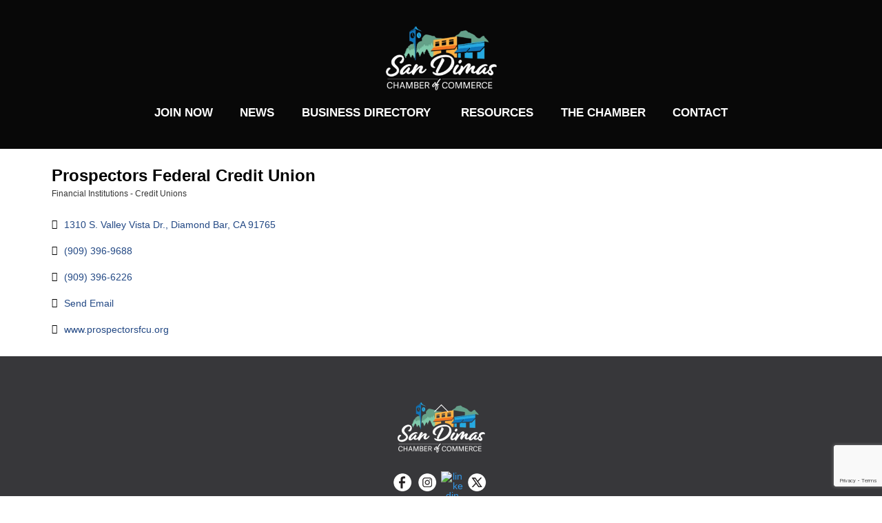

--- FILE ---
content_type: text/html; charset=utf-8
request_url: http://chambermaster.sandimaschamber.org/list/member/prospectors-federal-credit-union-diamond-bar-103
body_size: 22234
content:

<!--THEMIFY CACHE--><!DOCTYPE html>
<html lang="en-US">
<head>
<!-- start injected HTML (CCID=1389) -->
<!-- page template: https://sandimaschamber.org/public-layout/ -->
<link href="https://chambermaster.sandimaschamber.org/integration/customerdefinedcss?_=7049tQ2" rel="stylesheet" type="text/css" />
<!-- link for rss not inserted -->
<!-- end injected HTML -->
<meta charset="UTF-8"><meta name="viewport" content="width=device-width, initial-scale=1, minimum-scale=1"><style id="tb_inline_styles" data-no-optimize="1">.tb_animation_on{overflow-x:hidden}.themify_builder .wow{visibility:hidden;animation-fill-mode:both}[data-tf-animation]{will-change:transform,opacity,visibility}.themify_builder .tf_lax_done{transition-duration:.8s;transition-timing-function:cubic-bezier(.165,.84,.44,1)}[data-sticky-active].tb_sticky_scroll_active{z-index:1}[data-sticky-active].tb_sticky_scroll_active .hide-on-stick{display:none}@media(min-width:1025px){.hide-desktop{width:0!important;height:0!important;padding:0!important;visibility:hidden!important;margin:0!important;display:table-column!important;background:0!important;content-visibility:hidden;overflow:hidden!important}}@media(min-width:769px) and (max-width:1024px){.hide-tablet_landscape{width:0!important;height:0!important;padding:0!important;visibility:hidden!important;margin:0!important;display:table-column!important;background:0!important;content-visibility:hidden;overflow:hidden!important}}@media(min-width:481px) and (max-width:768px){.hide-tablet{width:0!important;height:0!important;padding:0!important;visibility:hidden!important;margin:0!important;display:table-column!important;background:0!important;content-visibility:hidden;overflow:hidden!important}}@media(max-width:480px){.hide-mobile{width:0!important;height:0!important;padding:0!important;visibility:hidden!important;margin:0!important;display:table-column!important;background:0!important;content-visibility:hidden;overflow:hidden!important}}@media(max-width:768px){div.module-gallery-grid{--galn:var(--galt)}}@media(max-width:480px){
 .themify_map.tf_map_loaded{width:100%!important}
 .ui.builder_button,.ui.nav li a{padding:.525em 1.15em}
 .fullheight>.row_inner:not(.tb_col_count_1){min-height:0}
 div.module-gallery-grid{--galn:var(--galm);gap:8px}
 }</style><noscript><style>.themify_builder .wow,.wow .tf_lazy{visibility:visible!important}</style></noscript> <style id="tf_lazy_common" data-no-optimize="1">
 img{
 max-width:100%;
 height:auto
 }
 :where(.tf_in_flx,.tf_flx){display:inline-flex;flex-wrap:wrap;place-items:center}
 .tf_fa,:is(em,i) tf-lottie{display:inline-block;vertical-align:middle}:is(em,i) tf-lottie{width:1.5em;height:1.5em}.tf_fa{width:1em;height:1em;stroke-width:0;stroke:currentColor;overflow:visible;fill:currentColor;pointer-events:none;text-rendering:optimizeSpeed;buffered-rendering:static}#tf_svg symbol{overflow:visible}:where(.tf_lazy){position:relative;visibility:visible;display:block;opacity:.3}.wow .tf_lazy:not(.tf_swiper-slide){visibility:hidden;opacity:1}div.tf_audio_lazy audio{visibility:hidden;height:0;display:inline}.mejs-container{visibility:visible}.tf_iframe_lazy{transition:opacity .3s ease-in-out;min-height:10px}:where(.tf_flx),.tf_swiper-wrapper{display:flex}.tf_swiper-slide{flex-shrink:0;opacity:0;width:100%;height:100%}.tf_swiper-wrapper>br,.tf_lazy.tf_swiper-wrapper .tf_lazy:after,.tf_lazy.tf_swiper-wrapper .tf_lazy:before{display:none}.tf_lazy:after,.tf_lazy:before{content:'';display:inline-block;position:absolute;width:10px!important;height:10px!important;margin:0 3px;top:50%!important;inset-inline:auto 50%!important;border-radius:100%;background-color:currentColor;visibility:visible;animation:tf-hrz-loader infinite .75s cubic-bezier(.2,.68,.18,1.08)}.tf_lazy:after{width:6px!important;height:6px!important;inset-inline:50% auto!important;margin-top:3px;animation-delay:-.4s}@keyframes tf-hrz-loader{0%,100%{transform:scale(1);opacity:1}50%{transform:scale(.1);opacity:.6}}.tf_lazy_lightbox{position:fixed;background:rgba(11,11,11,.8);color:#ccc;top:0;left:0;display:flex;align-items:center;justify-content:center;z-index:999}.tf_lazy_lightbox .tf_lazy:after,.tf_lazy_lightbox .tf_lazy:before{background:#fff}.tf_vd_lazy,tf-lottie{display:flex;flex-wrap:wrap}tf-lottie{aspect-ratio:1.777}.tf_w.tf_vd_lazy video{width:100%;height:auto;position:static;object-fit:cover}
 </style><title>Prospectors Federal Credit Union | Financial Institutions - Credit Unions - San Dimas Chamber of Commerce</title>
<meta name="description" content="Prospectors Federal Credit Union | Financial Institutions - Credit Unions" />

<link rel="canonical" href="https://chambermaster.sandimaschamber.org/list/member/prospectors-federal-credit-union-diamond-bar-103" />




<meta property="article:author" content="">
<meta property="article:publisher" content="">


<meta property="fb:pages" content="">
<meta property="fb:admins" content="">
<meta property="fb:app_id" content="">
<meta name="twitter:card" content="summary">
<meta name="twitter:site" content="">
<meta name="twitter:creator" content="">
<meta name="twitter:title" content=" - San Dimas Chamber of Commerce">
<meta name="twitter:description" content="">
<link rel="alternate" type="application/rss+xml" title="San Dimas Chamber of Commerce &raquo; Feed" href="https://sandimaschamber.org/feed/" />
<link rel="alternate" type="application/rss+xml" title="San Dimas Chamber of Commerce &raquo; Comments Feed" href="https://sandimaschamber.org/comments/feed/" />


<style id='wp-img-auto-sizes-contain-inline-css'>
img:is([sizes=auto i],[sizes^="auto," i]){contain-intrinsic-size:3000px 1500px}
/*# sourceURL=wp-img-auto-sizes-contain-inline-css */
</style>
<style id='wp-emoji-styles-inline-css'>img.wp-smiley, img.emoji {
 display: inline !important;
 border: none !important;
 box-shadow: none !important;
 height: 1em !important;
 width: 1em !important;
 margin: 0 0.07em !important;
 vertical-align: -0.1em !important;
 background: none !important;
 padding: 0 !important;
 }
/*# sourceURL=wp-emoji-styles-inline-css */
</style>
<script src="https://sandimaschamber.org/wp-includes/js/jquery/jquery.min.js?ver=3.7.1" id="jquery-core-js"></script>
<script src="https://sandimaschamber.org/wp-includes/js/jquery/jquery-migrate.min.js?ver=3.4.1" id="jquery-migrate-js"></script><script src="https://www.googletagmanager.com/gtag/js?id=GT-5NXF92F7" id="google_gtagjs-js" async></script>
<script id="google_gtagjs-js-after">
window.dataLayer = window.dataLayer || [];function gtag(){dataLayer.push(arguments);}
gtag("set","linker",{"domains":["sandimaschamber.org"]});
gtag("js", new Date());
gtag("set", "developer_id.dZTNiMT", true);
gtag("config", "GT-5NXF92F7");
//# sourceURL=google_gtagjs-js-after
</script>
<link rel="alternate" title="JSON" type="application/json" href="https://sandimaschamber.org/wp-json/wp/v2/pages/1541" /><link rel="EditURI" type="application/rsd+xml" title="RSD" href="https://sandimaschamber.org/xmlrpc.php?rsd" />
<meta name="generator" content="WordPress 6.9" />
<link rel='shortlink' href='https://sandimaschamber.org/?p=1541' />
<meta name="generator" content="Site Kit by Google 1.168.0" /><style>@keyframes themifyAnimatedBG{
 0%{background-color:#33baab}100%{background-color:#e33b9e}50%{background-color:#4961d7}33.3%{background-color:#2ea85c}25%{background-color:#2bb8ed}20%{background-color:#dd5135}
 }
 .module_row.animated-bg{
 animation:themifyAnimatedBG 30000ms infinite alternate
 }</style><link rel="icon" href="https://sandimaschamber.org/wp-content/uploads/2024/01/cropped-San-Dimas-Logo-Web-icon-150x150.jpg" sizes="32x32" />
<link rel="icon" href="https://sandimaschamber.org/wp-content/uploads/2024/01/cropped-San-Dimas-Logo-Web-icon-300x300.jpg" sizes="192x192" />
<link rel="apple-touch-icon" href="https://sandimaschamber.org/wp-content/uploads/2024/01/cropped-San-Dimas-Logo-Web-icon-300x300.jpg" />
<meta name="msapplication-TileImage" content="https://sandimaschamber.org/wp-content/uploads/2024/01/cropped-San-Dimas-Logo-Web-icon-300x300.jpg" />
<link rel="prefetch" href="https://sandimaschamber.org/wp-content/themes/themify-ultra/js/themify-script.js?ver=7.9.6" as="script" fetchpriority="low"><link rel="prefetch" href="https://sandimaschamber.org/wp-content/themes/themify-ultra/themify/js/modules/themify-sidemenu.js?ver=8.0.7" as="script" fetchpriority="low"><link rel="preload" href="https://sandimaschamber.org/wp-content/uploads/2024/01/San-Dimas-Logo-white-text.png" as="image"><link rel="preload" href="https://sandimaschamber.org/wp-content/themes/themify-ultra/themify/themify-builder/js/themify-builder-script.js?ver=8.0.7" as="script" fetchpriority="low"><style id="tf_gf_fonts_style">@font-face{font-family:'Lato';font-style:italic;font-weight:300;font-display:swap;src:url(https://fonts.gstatic.com/s/lato/v25/S6u_w4BMUTPHjxsI9w2_FQft1dw.woff2) format('woff2');unicode-range:U+0100-02BA,U+02BD-02C5,U+02C7-02CC,U+02CE-02D7,U+02DD-02FF,U+0304,U+0308,U+0329,U+1D00-1DBF,U+1E00-1E9F,U+1EF2-1EFF,U+2020,U+20A0-20AB,U+20AD-20C0,U+2113,U+2C60-2C7F,U+A720-A7FF;}@font-face{font-family:'Lato';font-style:italic;font-weight:300;font-display:swap;src:url(https://fonts.gstatic.com/s/lato/v25/S6u_w4BMUTPHjxsI9w2_Gwft.woff2) format('woff2');unicode-range:U+0000-00FF,U+0131,U+0152-0153,U+02BB-02BC,U+02C6,U+02DA,U+02DC,U+0304,U+0308,U+0329,U+2000-206F,U+20AC,U+2122,U+2191,U+2193,U+2212,U+2215,U+FEFF,U+FFFD;}@font-face{font-family:'Lato';font-style:italic;font-display:swap;src:url(https://fonts.gstatic.com/s/lato/v25/S6u8w4BMUTPHjxsAUi-qJCY.woff2) format('woff2');unicode-range:U+0100-02BA,U+02BD-02C5,U+02C7-02CC,U+02CE-02D7,U+02DD-02FF,U+0304,U+0308,U+0329,U+1D00-1DBF,U+1E00-1E9F,U+1EF2-1EFF,U+2020,U+20A0-20AB,U+20AD-20C0,U+2113,U+2C60-2C7F,U+A720-A7FF;}@font-face{font-family:'Lato';font-style:italic;font-display:swap;src:url(https://fonts.gstatic.com/s/lato/v25/S6u8w4BMUTPHjxsAXC-q.woff2) format('woff2');unicode-range:U+0000-00FF,U+0131,U+0152-0153,U+02BB-02BC,U+02C6,U+02DA,U+02DC,U+0304,U+0308,U+0329,U+2000-206F,U+20AC,U+2122,U+2191,U+2193,U+2212,U+2215,U+FEFF,U+FFFD;}@font-face{font-family:'Lato';font-style:italic;font-weight:700;font-display:swap;src:url(https://fonts.gstatic.com/s/lato/v25/S6u_w4BMUTPHjxsI5wq_FQft1dw.woff2) format('woff2');unicode-range:U+0100-02BA,U+02BD-02C5,U+02C7-02CC,U+02CE-02D7,U+02DD-02FF,U+0304,U+0308,U+0329,U+1D00-1DBF,U+1E00-1E9F,U+1EF2-1EFF,U+2020,U+20A0-20AB,U+20AD-20C0,U+2113,U+2C60-2C7F,U+A720-A7FF;}@font-face{font-family:'Lato';font-style:italic;font-weight:700;font-display:swap;src:url(https://fonts.gstatic.com/s/lato/v25/S6u_w4BMUTPHjxsI5wq_Gwft.woff2) format('woff2');unicode-range:U+0000-00FF,U+0131,U+0152-0153,U+02BB-02BC,U+02C6,U+02DA,U+02DC,U+0304,U+0308,U+0329,U+2000-206F,U+20AC,U+2122,U+2191,U+2193,U+2212,U+2215,U+FEFF,U+FFFD;}@font-face{font-family:'Lato';font-weight:300;font-display:swap;src:url(https://fonts.gstatic.com/s/lato/v25/S6u9w4BMUTPHh7USSwaPGR_p.woff2) format('woff2');unicode-range:U+0100-02BA,U+02BD-02C5,U+02C7-02CC,U+02CE-02D7,U+02DD-02FF,U+0304,U+0308,U+0329,U+1D00-1DBF,U+1E00-1E9F,U+1EF2-1EFF,U+2020,U+20A0-20AB,U+20AD-20C0,U+2113,U+2C60-2C7F,U+A720-A7FF;}@font-face{font-family:'Lato';font-weight:300;font-display:swap;src:url(https://fonts.gstatic.com/s/lato/v25/S6u9w4BMUTPHh7USSwiPGQ.woff2) format('woff2');unicode-range:U+0000-00FF,U+0131,U+0152-0153,U+02BB-02BC,U+02C6,U+02DA,U+02DC,U+0304,U+0308,U+0329,U+2000-206F,U+20AC,U+2122,U+2191,U+2193,U+2212,U+2215,U+FEFF,U+FFFD;}@font-face{font-family:'Lato';font-display:swap;src:url(https://fonts.gstatic.com/s/lato/v25/S6uyw4BMUTPHjxAwXjeu.woff2) format('woff2');unicode-range:U+0100-02BA,U+02BD-02C5,U+02C7-02CC,U+02CE-02D7,U+02DD-02FF,U+0304,U+0308,U+0329,U+1D00-1DBF,U+1E00-1E9F,U+1EF2-1EFF,U+2020,U+20A0-20AB,U+20AD-20C0,U+2113,U+2C60-2C7F,U+A720-A7FF;}@font-face{font-family:'Lato';font-display:swap;src:url(https://fonts.gstatic.com/s/lato/v25/S6uyw4BMUTPHjx4wXg.woff2) format('woff2');unicode-range:U+0000-00FF,U+0131,U+0152-0153,U+02BB-02BC,U+02C6,U+02DA,U+02DC,U+0304,U+0308,U+0329,U+2000-206F,U+20AC,U+2122,U+2191,U+2193,U+2212,U+2215,U+FEFF,U+FFFD;}@font-face{font-family:'Lato';font-weight:700;font-display:swap;src:url(https://fonts.gstatic.com/s/lato/v25/S6u9w4BMUTPHh6UVSwaPGR_p.woff2) format('woff2');unicode-range:U+0100-02BA,U+02BD-02C5,U+02C7-02CC,U+02CE-02D7,U+02DD-02FF,U+0304,U+0308,U+0329,U+1D00-1DBF,U+1E00-1E9F,U+1EF2-1EFF,U+2020,U+20A0-20AB,U+20AD-20C0,U+2113,U+2C60-2C7F,U+A720-A7FF;}@font-face{font-family:'Lato';font-weight:700;font-display:swap;src:url(https://fonts.gstatic.com/s/lato/v25/S6u9w4BMUTPHh6UVSwiPGQ.woff2) format('woff2');unicode-range:U+0000-00FF,U+0131,U+0152-0153,U+02BB-02BC,U+02C6,U+02DA,U+02DC,U+0304,U+0308,U+0329,U+2000-206F,U+20AC,U+2122,U+2191,U+2193,U+2212,U+2215,U+FEFF,U+FFFD;}</style><link rel="preload" fetchpriority="high" href="https://sandimaschamber.org/wp-content/uploads/themify-concate/1305209924/themify-2937876643.css" as="style"><link fetchpriority="high" id="themify_concate-css" rel="stylesheet" href="https://sandimaschamber.org/wp-content/uploads/themify-concate/1305209924/themify-2937876643.css"><link rel="preconnect" href="https://www.google-analytics.com"><style id='global-styles-inline-css'>
:root{--wp--preset--aspect-ratio--square: 1;--wp--preset--aspect-ratio--4-3: 4/3;--wp--preset--aspect-ratio--3-4: 3/4;--wp--preset--aspect-ratio--3-2: 3/2;--wp--preset--aspect-ratio--2-3: 2/3;--wp--preset--aspect-ratio--16-9: 16/9;--wp--preset--aspect-ratio--9-16: 9/16;--wp--preset--color--black: #000000;--wp--preset--color--cyan-bluish-gray: #abb8c3;--wp--preset--color--white: #ffffff;--wp--preset--color--pale-pink: #f78da7;--wp--preset--color--vivid-red: #cf2e2e;--wp--preset--color--luminous-vivid-orange: #ff6900;--wp--preset--color--luminous-vivid-amber: #fcb900;--wp--preset--color--light-green-cyan: #7bdcb5;--wp--preset--color--vivid-green-cyan: #00d084;--wp--preset--color--pale-cyan-blue: #8ed1fc;--wp--preset--color--vivid-cyan-blue: #0693e3;--wp--preset--color--vivid-purple: #9b51e0;--wp--preset--gradient--vivid-cyan-blue-to-vivid-purple: linear-gradient(135deg,rgb(6,147,227) 0%,rgb(155,81,224) 100%);--wp--preset--gradient--light-green-cyan-to-vivid-green-cyan: linear-gradient(135deg,rgb(122,220,180) 0%,rgb(0,208,130) 100%);--wp--preset--gradient--luminous-vivid-amber-to-luminous-vivid-orange: linear-gradient(135deg,rgb(252,185,0) 0%,rgb(255,105,0) 100%);--wp--preset--gradient--luminous-vivid-orange-to-vivid-red: linear-gradient(135deg,rgb(255,105,0) 0%,rgb(207,46,46) 100%);--wp--preset--gradient--very-light-gray-to-cyan-bluish-gray: linear-gradient(135deg,rgb(238,238,238) 0%,rgb(169,184,195) 100%);--wp--preset--gradient--cool-to-warm-spectrum: linear-gradient(135deg,rgb(74,234,220) 0%,rgb(151,120,209) 20%,rgb(207,42,186) 40%,rgb(238,44,130) 60%,rgb(251,105,98) 80%,rgb(254,248,76) 100%);--wp--preset--gradient--blush-light-purple: linear-gradient(135deg,rgb(255,206,236) 0%,rgb(152,150,240) 100%);--wp--preset--gradient--blush-bordeaux: linear-gradient(135deg,rgb(254,205,165) 0%,rgb(254,45,45) 50%,rgb(107,0,62) 100%);--wp--preset--gradient--luminous-dusk: linear-gradient(135deg,rgb(255,203,112) 0%,rgb(199,81,192) 50%,rgb(65,88,208) 100%);--wp--preset--gradient--pale-ocean: linear-gradient(135deg,rgb(255,245,203) 0%,rgb(182,227,212) 50%,rgb(51,167,181) 100%);--wp--preset--gradient--electric-grass: linear-gradient(135deg,rgb(202,248,128) 0%,rgb(113,206,126) 100%);--wp--preset--gradient--midnight: linear-gradient(135deg,rgb(2,3,129) 0%,rgb(40,116,252) 100%);--wp--preset--font-size--small: 13px;--wp--preset--font-size--medium: clamp(14px, 0.875rem + ((1vw - 3.2px) * 0.469), 20px);--wp--preset--font-size--large: clamp(22.041px, 1.378rem + ((1vw - 3.2px) * 1.091), 36px);--wp--preset--font-size--x-large: clamp(25.014px, 1.563rem + ((1vw - 3.2px) * 1.327), 42px);--wp--preset--font-family--system-font: -apple-system,BlinkMacSystemFont,"Segoe UI",Roboto,Oxygen-Sans,Ubuntu,Cantarell,"Helvetica Neue",sans-serif;--wp--preset--spacing--20: 0.44rem;--wp--preset--spacing--30: 0.67rem;--wp--preset--spacing--40: 1rem;--wp--preset--spacing--50: 1.5rem;--wp--preset--spacing--60: 2.25rem;--wp--preset--spacing--70: 3.38rem;--wp--preset--spacing--80: 5.06rem;--wp--preset--shadow--natural: 6px 6px 9px rgba(0, 0, 0, 0.2);--wp--preset--shadow--deep: 12px 12px 50px rgba(0, 0, 0, 0.4);--wp--preset--shadow--sharp: 6px 6px 0px rgba(0, 0, 0, 0.2);--wp--preset--shadow--outlined: 6px 6px 0px -3px rgb(255, 255, 255), 6px 6px rgb(0, 0, 0);--wp--preset--shadow--crisp: 6px 6px 0px rgb(0, 0, 0);}:where(body) { margin: 0; }.wp-site-blocks > .alignleft { float: left; margin-right: 2em; }.wp-site-blocks > .alignright { float: right; margin-left: 2em; }.wp-site-blocks > .aligncenter { justify-content: center; margin-left: auto; margin-right: auto; }:where(.wp-site-blocks) > * { margin-block-start: 24px; margin-block-end: 0; }:where(.wp-site-blocks) > :first-child { margin-block-start: 0; }:where(.wp-site-blocks) > :last-child { margin-block-end: 0; }:root { --wp--style--block-gap: 24px; }:root :where(.is-layout-flow) > :first-child{margin-block-start: 0;}:root :where(.is-layout-flow) > :last-child{margin-block-end: 0;}:root :where(.is-layout-flow) > *{margin-block-start: 24px;margin-block-end: 0;}:root :where(.is-layout-constrained) > :first-child{margin-block-start: 0;}:root :where(.is-layout-constrained) > :last-child{margin-block-end: 0;}:root :where(.is-layout-constrained) > *{margin-block-start: 24px;margin-block-end: 0;}:root :where(.is-layout-flex){gap: 24px;}:root :where(.is-layout-grid){gap: 24px;}.is-layout-flow > .alignleft{float: left;margin-inline-start: 0;margin-inline-end: 2em;}.is-layout-flow > .alignright{float: right;margin-inline-start: 2em;margin-inline-end: 0;}.is-layout-flow > .aligncenter{margin-left: auto !important;margin-right: auto !important;}.is-layout-constrained > .alignleft{float: left;margin-inline-start: 0;margin-inline-end: 2em;}.is-layout-constrained > .alignright{float: right;margin-inline-start: 2em;margin-inline-end: 0;}.is-layout-constrained > .aligncenter{margin-left: auto !important;margin-right: auto !important;}.is-layout-constrained > :where(:not(.alignleft):not(.alignright):not(.alignfull)){margin-left: auto !important;margin-right: auto !important;}body .is-layout-flex{display: flex;}.is-layout-flex{flex-wrap: wrap;align-items: center;}.is-layout-flex > :is(*, div){margin: 0;}body .is-layout-grid{display: grid;}.is-layout-grid > :is(*, div){margin: 0;}body{font-family: var(--wp--preset--font-family--system-font);font-size: var(--wp--preset--font-size--medium);line-height: 1.6;padding-top: 0px;padding-right: 0px;padding-bottom: 0px;padding-left: 0px;}a:where(:not(.wp-element-button)){text-decoration: underline;}:root :where(.wp-element-button, .wp-block-button__link){background-color: #32373c;border-width: 0;color: #fff;font-family: inherit;font-size: inherit;font-style: inherit;font-weight: inherit;letter-spacing: inherit;line-height: inherit;padding-top: calc(0.667em + 2px);padding-right: calc(1.333em + 2px);padding-bottom: calc(0.667em + 2px);padding-left: calc(1.333em + 2px);text-decoration: none;text-transform: inherit;}.has-black-color{color: var(--wp--preset--color--black) !important;}.has-cyan-bluish-gray-color{color: var(--wp--preset--color--cyan-bluish-gray) !important;}.has-white-color{color: var(--wp--preset--color--white) !important;}.has-pale-pink-color{color: var(--wp--preset--color--pale-pink) !important;}.has-vivid-red-color{color: var(--wp--preset--color--vivid-red) !important;}.has-luminous-vivid-orange-color{color: var(--wp--preset--color--luminous-vivid-orange) !important;}.has-luminous-vivid-amber-color{color: var(--wp--preset--color--luminous-vivid-amber) !important;}.has-light-green-cyan-color{color: var(--wp--preset--color--light-green-cyan) !important;}.has-vivid-green-cyan-color{color: var(--wp--preset--color--vivid-green-cyan) !important;}.has-pale-cyan-blue-color{color: var(--wp--preset--color--pale-cyan-blue) !important;}.has-vivid-cyan-blue-color{color: var(--wp--preset--color--vivid-cyan-blue) !important;}.has-vivid-purple-color{color: var(--wp--preset--color--vivid-purple) !important;}.has-black-background-color{background-color: var(--wp--preset--color--black) !important;}.has-cyan-bluish-gray-background-color{background-color: var(--wp--preset--color--cyan-bluish-gray) !important;}.has-white-background-color{background-color: var(--wp--preset--color--white) !important;}.has-pale-pink-background-color{background-color: var(--wp--preset--color--pale-pink) !important;}.has-vivid-red-background-color{background-color: var(--wp--preset--color--vivid-red) !important;}.has-luminous-vivid-orange-background-color{background-color: var(--wp--preset--color--luminous-vivid-orange) !important;}.has-luminous-vivid-amber-background-color{background-color: var(--wp--preset--color--luminous-vivid-amber) !important;}.has-light-green-cyan-background-color{background-color: var(--wp--preset--color--light-green-cyan) !important;}.has-vivid-green-cyan-background-color{background-color: var(--wp--preset--color--vivid-green-cyan) !important;}.has-pale-cyan-blue-background-color{background-color: var(--wp--preset--color--pale-cyan-blue) !important;}.has-vivid-cyan-blue-background-color{background-color: var(--wp--preset--color--vivid-cyan-blue) !important;}.has-vivid-purple-background-color{background-color: var(--wp--preset--color--vivid-purple) !important;}.has-black-border-color{border-color: var(--wp--preset--color--black) !important;}.has-cyan-bluish-gray-border-color{border-color: var(--wp--preset--color--cyan-bluish-gray) !important;}.has-white-border-color{border-color: var(--wp--preset--color--white) !important;}.has-pale-pink-border-color{border-color: var(--wp--preset--color--pale-pink) !important;}.has-vivid-red-border-color{border-color: var(--wp--preset--color--vivid-red) !important;}.has-luminous-vivid-orange-border-color{border-color: var(--wp--preset--color--luminous-vivid-orange) !important;}.has-luminous-vivid-amber-border-color{border-color: var(--wp--preset--color--luminous-vivid-amber) !important;}.has-light-green-cyan-border-color{border-color: var(--wp--preset--color--light-green-cyan) !important;}.has-vivid-green-cyan-border-color{border-color: var(--wp--preset--color--vivid-green-cyan) !important;}.has-pale-cyan-blue-border-color{border-color: var(--wp--preset--color--pale-cyan-blue) !important;}.has-vivid-cyan-blue-border-color{border-color: var(--wp--preset--color--vivid-cyan-blue) !important;}.has-vivid-purple-border-color{border-color: var(--wp--preset--color--vivid-purple) !important;}.has-vivid-cyan-blue-to-vivid-purple-gradient-background{background: var(--wp--preset--gradient--vivid-cyan-blue-to-vivid-purple) !important;}.has-light-green-cyan-to-vivid-green-cyan-gradient-background{background: var(--wp--preset--gradient--light-green-cyan-to-vivid-green-cyan) !important;}.has-luminous-vivid-amber-to-luminous-vivid-orange-gradient-background{background: var(--wp--preset--gradient--luminous-vivid-amber-to-luminous-vivid-orange) !important;}.has-luminous-vivid-orange-to-vivid-red-gradient-background{background: var(--wp--preset--gradient--luminous-vivid-orange-to-vivid-red) !important;}.has-very-light-gray-to-cyan-bluish-gray-gradient-background{background: var(--wp--preset--gradient--very-light-gray-to-cyan-bluish-gray) !important;}.has-cool-to-warm-spectrum-gradient-background{background: var(--wp--preset--gradient--cool-to-warm-spectrum) !important;}.has-blush-light-purple-gradient-background{background: var(--wp--preset--gradient--blush-light-purple) !important;}.has-blush-bordeaux-gradient-background{background: var(--wp--preset--gradient--blush-bordeaux) !important;}.has-luminous-dusk-gradient-background{background: var(--wp--preset--gradient--luminous-dusk) !important;}.has-pale-ocean-gradient-background{background: var(--wp--preset--gradient--pale-ocean) !important;}.has-electric-grass-gradient-background{background: var(--wp--preset--gradient--electric-grass) !important;}.has-midnight-gradient-background{background: var(--wp--preset--gradient--midnight) !important;}.has-small-font-size{font-size: var(--wp--preset--font-size--small) !important;}.has-medium-font-size{font-size: var(--wp--preset--font-size--medium) !important;}.has-large-font-size{font-size: var(--wp--preset--font-size--large) !important;}.has-x-large-font-size{font-size: var(--wp--preset--font-size--x-large) !important;}.has-system-font-font-family{font-family: var(--wp--preset--font-family--system-font) !important;}
/*# sourceURL=global-styles-inline-css */
</style>
    <!-- jQuery first, then Popper.js, then Bootstrap JS -->
    <script src="https://code.jquery.com/jquery-3.7.1.min.js" crossorigin="anonymous"></script>
    <script type="text/javascript" src="https://code.jquery.com/ui/1.13.2/jquery-ui.min.js"></script>
<script src="https://chambermaster.sandimaschamber.org/Content/bundles/SEO4?v=jX-Yo1jNxYBrX6Ffq1gbxQahkKjKjLSiGjCSMnG9UuU1"></script>
    <script type="text/javascript" src="https://ajax.aspnetcdn.com/ajax/globalize/0.1.1/globalize.min.js"></script>
    <script type="text/javascript" src="https://ajax.aspnetcdn.com/ajax/globalize/0.1.1/cultures/globalize.culture.en-US.js"></script>
    <!-- Required meta tags -->
    <meta charset="utf-8">
    <meta name="viewport" content="width=device-width, initial-scale=1, shrink-to-fit=no">
    <link rel="stylesheet" href="https://code.jquery.com/ui/1.13.2/themes/base/jquery-ui.css" type="text/css" media="all" />
    <script type="text/javascript">
        var MNI = MNI || {};
        MNI.CurrentCulture = 'en-US';
        MNI.CultureDateFormat = 'M/d/yyyy';
        MNI.BaseUrl = 'https://chambermaster.sandimaschamber.org';
        MNI.jQuery = jQuery.noConflict(true);
        MNI.Page = {
            Domain: 'chambermaster.sandimaschamber.org',
            Context: 299,
            Category: null,
            Member: 103,
            MemberPagePopup: true
        };
        MNI.LayoutPromise = new Promise(function (resolve) {
            MNI.LayoutResolution = resolve;
        });
        MNI.MemberFilterUrl = 'list';
    </script>


    <script src="https://www.google.com/recaptcha/enterprise.js?render=6LfI_T8rAAAAAMkWHrLP_GfSf3tLy9tKa839wcWa" async defer></script>
    <script>

        const SITE_KEY = '6LfI_T8rAAAAAMkWHrLP_GfSf3tLy9tKa839wcWa';

        // Repeatedly check if grecaptcha has been loaded, and call the callback once it's available
        function waitForGrecaptcha(callback, retries = 10, interval = 1000) {
            if (typeof grecaptcha !== 'undefined' && grecaptcha.enterprise.execute) {
                callback();
            } else if (retries > 0) { 
                setTimeout(() => {
                    waitForGrecaptcha(callback, retries - 1, interval);
                }, interval);
            } else {
                console.error("grecaptcha is not available after multiple attempts");
            }
        }

        // Generates a reCAPTCHA v3 token using grecaptcha.enterprise and injects it into the given form.
        // If the token input doesn't exist, it creates one. Then it executes the callback with the token.
        function setReCaptchaToken(formElement, callback, action = 'submit') {
            grecaptcha.enterprise.ready(function () {
                grecaptcha.enterprise.execute(SITE_KEY, { action: action }).then(function (token) {

                    MNI.jQuery(function ($) {
                        let input = $(formElement).find("input[name='g-recaptcha-v3']");

                        if (input.length === 0) {
                            input = $('<input>', {
                                type: 'hidden',
                                name: 'g-recaptcha-v3',
                                value: token
                            });
                            $(formElement).append(input);
                        }
                        else
                            $(input).val(token);

                        if (typeof callback === 'function') callback(token);
                    })

                });
            });
        }

    </script>




<script src="https://chambermaster.sandimaschamber.org/Content/bundles/MNI?v=34V3-w6z5bLW9Yl7pjO3C5tja0TdKeHFrpRQ0eCPbz81"></script>


    <meta property='og:url' content='https://chambermaster.sandimaschamber.org/list/member/prospectors-federal-credit-union-diamond-bar-103' />
<meta property='og:title' content='Prospectors Federal Credit Union' />
<meta property='og:image' content='https://chambermaster.blob.core.windows.net/images/chambers/1389/ChamberImages/logo/200x200/sdchamber-logo-final.jpg' />

    <!-- Bootstrap CSS -->
    <link type="text/css" href="https://chambermaster.sandimaschamber.org/Content/SEO4/css/bootstrap/bootstrap-ns.min.css" rel="stylesheet" />
<link href="https://chambermaster.sandimaschamber.org/Content/SEO4/css/fontawesome/css/fa.bundle?v=ruPA372u21djZ69Q5Ysnch4rq1PR55j8o6h6btgP60M1" rel="stylesheet"/>
<link href="https://chambermaster.sandimaschamber.org/Content/SEO4/css/v4-module.bundle?v=teKUclOSNwyO4iQ2s3q00X0U2jxs0Mkz0T6S0f4p_241" rel="stylesheet"/>
</head>
<body class="wp-singular page-template-default page page-id-1541 wp-theme-themify-ultra skin-foundation sidebar-none full_width no-home tb_animation_on ready-view header-menu-split fixed-header-enabled footer-block tagline-off social-widget-off search-off header-widgets-off sidemenu-active">
<a class="screen-reader-text skip-to-content" href="#content">Skip to content</a><svg id="tf_svg" style="display:none"><defs></defs></svg><script> </script><div id="pagewrap" class="tf_box hfeed site"><div id="headerwrap" class=' tf_box'> <div class="header-icons tf_hide"><a id="menu-icon" class="tf_inline_b tf_text_dec" href="#mobile-menu" aria-label="Menu"><span class="menu-icon-inner tf_inline_b tf_vmiddle tf_overflow"></span><span class="screen-reader-text">Menu</span></a> </div><header id="header" class="tf_box pagewidth tf_clearfix" itemscope="itemscope" itemtype="https://schema.org/WPHeader"><div class="header-bar tf_box"> <div id="site-logo"><a href="https://sandimaschamber.org" title="San Dimas Chamber of Commerce"><img src="https://sandimaschamber.org/wp-content/uploads/2024/01/San-Dimas-Logo-white-text.png" alt="San Dimas Chamber of Commerce" class="site-logo-image" width="190" data-tf-not-load="1" fetchpriority="high"></a></div></div><div id="mobile-menu" class="sidemenu sidemenu-off tf_scrollbar"><div class="navbar-wrapper tf_clearfix"><nav id="main-nav-wrap" itemscope="itemscope" itemtype="https://schema.org/SiteNavigationElement"><ul id="main-nav" class="main-nav tf_clearfix tf_box"><li id="menu-item-301" class="menu-item-custom-301 menu-item menu-item-type-custom menu-item-object-custom menu-item-has-children has-sub-menu menu-item-301" aria-haspopup="true"><a >JOIN NOW<span class="child-arrow"></span></a> <ul class="sub-menu"><li id="menu-item-113" class="menu-item-page-63 menu-item menu-item-type-post_type menu-item-object-page menu-item-113 menu-page-63-parent-301"><a href="https://sandimaschamber.org/chamber-benefits/">Chamber Benefits</a> </li>
<li id="menu-item-306" class="menu-item-page-304 menu-item menu-item-type-post_type menu-item-object-page menu-item-306 menu-page-304-parent-301"><a href="https://sandimaschamber.org/how-to-join/">How To Join</a> </li>
<li id="menu-item-1549" class="menu-item-custom-1549 menu-item menu-item-type-custom menu-item-object-custom menu-item-1549 menu-custom-1549-parent-301"><a href="http://chambermaster.sandimaschamber.org/member/NewMemberApp/">Application</a> </li>
</ul></li>
<li id="menu-item-319" class="menu-item-custom-319 menu-item menu-item-type-custom menu-item-object-custom menu-item-has-children has-sub-menu menu-item-319" aria-haspopup="true"><a >NEWS<span class="child-arrow"></span></a> <ul class="sub-menu"><li id="menu-item-1548" class="menu-item-custom-1548 menu-item menu-item-type-custom menu-item-object-custom menu-item-1548 menu-custom-1548-parent-319"><a href="http://chambermaster.sandimaschamber.org/news">Chamber News</a> </li>
<li id="menu-item-1552" class="menu-item-custom-1552 menu-item menu-item-type-custom menu-item-object-custom menu-item-1552 menu-custom-1552-parent-319"><a href="https://us15.campaign-archive.com/home/?u=e2f27e8b326fbc06a8d3b76cf&#038;id=5c3538e5b0">Newsletters</a> </li>
<li id="menu-item-323" class="menu-item-custom-323 menu-item menu-item-type-custom menu-item-object-custom menu-item-323 menu-custom-323-parent-319"><a href="https://www.sandimasca.gov">San Dimas News</a> </li>
<li id="menu-item-1551" class="menu-item-custom-1551 menu-item menu-item-type-custom menu-item-object-custom menu-item-1551 menu-custom-1551-parent-319"><a href="http://chambermaster.sandimaschamber.org/events">Events</a> </li>
</ul></li>
<li id="menu-item-832" class="menu-item-custom-832 menu-item menu-item-type-custom menu-item-object-custom menu-item-832"><a href="http://chambermaster.sandimaschamber.org/list">BUSINESS DIRECTORY</a> </li>
<li id="menu-item-0" class="menu-item--301 themify-logo-menu-item menu-item-0"></li>
<li id="menu-item-568" class="menu-item-custom-568 menu-item menu-item-type-custom menu-item-object-custom menu-item-has-children has-sub-menu menu-item-568" aria-haspopup="true"><a >RESOURCES<span class="child-arrow"></span></a> <ul class="sub-menu"><li id="menu-item-328" class="menu-item-custom-328 menu-item menu-item-type-custom menu-item-object-custom menu-item-328 menu-custom-328-parent-568"><a href="https://sgvpartnership.org/PowerSite">San Dimas Community profile</a> </li>
<li id="menu-item-329" class="menu-item-custom-329 menu-item menu-item-type-custom menu-item-object-custom menu-item-329 menu-custom-329-parent-568"><a href="https://sgvpartnership.org/PowerSite">Buildings for Lease or sale</a> </li>
<li id="menu-item-332" class="menu-item-page-330 menu-item menu-item-type-post_type menu-item-object-page menu-item-332 menu-page-330-parent-568"><a href="https://sandimaschamber.org/points-of-interest/">Points of Interest</a> </li>
<li id="menu-item-335" class="menu-item-page-333 menu-item menu-item-type-post_type menu-item-object-page menu-item-335 menu-page-333-parent-568"><a href="https://sandimaschamber.org/relocation/">Relocation</a> </li>
<li id="menu-item-348" class="menu-item-page-336 menu-item menu-item-type-post_type menu-item-object-page menu-item-348 menu-page-336-parent-568"><a href="https://sandimaschamber.org/community-numbers/">Community Numbers</a> </li>
<li id="menu-item-347" class="menu-item-page-339 menu-item menu-item-type-post_type menu-item-object-page menu-item-347 menu-page-339-parent-568"><a href="https://sandimaschamber.org/economic-development/">Economic Development</a> </li>
<li id="menu-item-1553" class="menu-item-custom-1553 menu-item menu-item-type-custom menu-item-object-custom menu-item-1553 menu-custom-1553-parent-568"><a href="http://chambermaster.sandimaschamber.org/jobs">Jobs</a> </li>
<li id="menu-item-1554" class="menu-item-custom-1554 menu-item menu-item-type-custom menu-item-object-custom menu-item-1554 menu-custom-1554-parent-568"><a href="http://chambermaster.sandimaschamber.org/hotdeals">Hot Deals</a> </li>
</ul></li>
<li id="menu-item-672" class="menu-item-custom-672 menu-item menu-item-type-custom menu-item-object-custom menu-item-has-children has-sub-menu menu-item-672" aria-haspopup="true"><a >THE CHAMBER<span class="child-arrow"></span></a> <ul class="sub-menu"><li id="menu-item-437" class="menu-item-page-416 menu-item menu-item-type-post_type menu-item-object-page menu-item-437 menu-page-416-parent-672"><a href="https://sandimaschamber.org/mission-vision/">Mission &#038; Vision</a> </li>
<li id="menu-item-436" class="menu-item-page-418 menu-item menu-item-type-post_type menu-item-object-page menu-item-436 menu-page-418-parent-672"><a href="https://sandimaschamber.org/chamber-information/">Chamber Information</a> </li>
<li id="menu-item-435" class="menu-item-page-420 menu-item menu-item-type-post_type menu-item-object-page menu-item-435 menu-page-420-parent-672"><a href="https://sandimaschamber.org/history/">History</a> </li>
<li id="menu-item-434" class="menu-item-page-422 menu-item menu-item-type-post_type menu-item-object-page menu-item-434 menu-page-422-parent-672"><a href="https://sandimaschamber.org/board-of-directors/">Board of Directors</a> </li>
<li id="menu-item-433" class="menu-item-page-424 menu-item menu-item-type-post_type menu-item-object-page menu-item-433 menu-page-424-parent-672"><a href="https://sandimaschamber.org/ambassadors/">Ambassadors</a> </li>
<li id="menu-item-432" class="menu-item-page-426 menu-item menu-item-type-post_type menu-item-object-page menu-item-432 menu-page-426-parent-672"><a href="https://sandimaschamber.org/committees/">Committees</a> </li>
<li id="menu-item-431" class="menu-item-page-428 menu-item menu-item-type-post_type menu-item-object-page menu-item-431 menu-page-428-parent-672"><a href="https://sandimaschamber.org/chamber-advertising/">Chamber Advertising</a> </li>
</ul></li>
<li id="menu-item-128" class="menu-item-page-126 menu-item menu-item-type-post_type menu-item-object-page menu-item-has-children has-sub-menu menu-item-128" aria-haspopup="true"><a href="https://sandimaschamber.org/contact-us/">CONTACT<span class="child-arrow"></span></a> <ul class="sub-menu"><li id="menu-item-1555" class="menu-item-custom-1555 menu-item menu-item-type-custom menu-item-object-custom menu-item-1555 menu-custom-1555-parent-128"><a href="http://chambermaster.sandimaschamber.org/login">Member Login</a> </li>
<li id="menu-item-1556" class="menu-item-custom-1556 menu-item menu-item-type-custom menu-item-object-custom menu-item-1556 menu-custom-1556-parent-128"><a href="http://chambermaster.sandimaschamber.org/membertomember">Member to Member Discounts</a> </li>
</ul></li>
</ul></nav> </div><a id="menu-icon-close" aria-label="Close menu" class="tf_close tf_hide" href="#"><span class="screen-reader-text">Close Menu</span></a></div></header> </div><div id="body" class="tf_box tf_clear tf_mw tf_clearfix"><div id="layout" class="pagewidth tf_box tf_clearfix"><main id="content" class="tf_box tf_clearfix"> <div id="page-1541" class="type-page"><time datetime="2024-04-03"></time><div class="page-content entry-content"><div id="themify_builder_content-1541" data-postid="1541" class="themify_builder_content themify_builder_content-1541 themify_builder tf_clear"><div data-lazy="1" class="module_row themify_builder_row tb_qasu701 tb_first tf_w"><div class="row_inner col_align_top tb_col_count_1 tf_box tf_rel"><div data-lazy="1" class="module_column tb-column col-full tb_c2g0701 first"><div class="module module-plain-text tb_4uu8803 " data-lazy="1"><div class="tb_text_wrap">
     <div id="gzns">
        



<div class="container-fluid gz-search-details" itemscope="itemscope" itemtype="http://schema.org/LocalBusiness">
    <!--member detail page header -->
  <!--page title and share buttons -->
  <div class="row gz-details-header">
        <div class="col-auto pr-0 gz-details-logo-col">
		    
	    </div>
	    <div class="col pl-0">
		    <div class="d-flex gz-details-head">
                    <h1 class="gz-pagetitle" itemprop="name">Prospectors Federal Credit Union</h1>
			    <!-- share Button trigger modal -->
		    </div>
		            <div class="gz-details-categories">
		                <h5 class="gz-subtitle sr-only">Categories</h5>
		                <p><span class="gz-cat">Financial Institutions - Credit Unions</span></p>
		            </div>
	    </div>
  </div>
  <!-- row for links and map -->
  <div class="row gz-details-links">
    <div class="col-sm-7 col-md-8">
      <ul class="list-group gz-list-group">
              <li class="list-group-item gz-card-address">
			    <a href="https://www.google.com/maps?q=1310%20S.%20Valley%20Vista%20Dr.,%20Diamond%20Bar,%20CA,%2091765" onclick="MNI.Hit.MemberMap(103)" target="_blank" class="card-link" itemprop="address" itemscope="itemscope" itemtype="http://schema.org/PostalAddress">
                    <i class="gz-fal gz-fa-map-marker-alt"></i>
                    <span class="gz-street-address" itemprop="streetAddress">1310 S. Valley Vista Dr.</span>
                    
                    
                    
                    <span class="gz-address-city" itemprop="addressLocality">Diamond Bar</span>
                    <span itemprop="addressRegion">CA</span>
                    <span itemprop="postalCode">91765</span>
                </a>
              </li>
        <li class="list-group-item gz-card-phone">
			<a href="tel:9093969688" class="card-link"><i class="gz-fal gz-fa-phone"></i><span itemprop="telephone">(909) 396-9688</span></a>
		</li>
        
        <li class="list-group-item gz-card-fax">
			<a href="tel:9093966226" class="card-link"><i class="gz-fal gz-fa-fax"></i><span itemprop="faxNumber">(909) 396-6226</span></a>
		</li>
        <li class="list-group-item gz-card-email">
            <a id="gz-directory-contactmember" class="card-link" href="javascript:void(0)"><i class="gz-fal gz-fa-at"></i><span itemprop="email">Send Email</span></a>
		</li>
        <li class="list-group-item gz-card-website">
			<a href="http://www.prospectorsfcu.org" onclick="MNI.Hit.MemberWebsite(103)" target="_blank" itemprop="url" class="card-link"><i class="gz-fal gz-fa-globe"></i><span itemprop="sameAs">www.prospectorsfcu.org</span></a>
		</li>

      </ul>
      
	  
    </div>
    <div class="col-sm-5 col-md-4">
        
        
    </div>
  </div>


  <!-- row for about -->
  

  <!-- row for video and highlights -->
  <div class="row gz-video-highlights">
    <!-- if no video, omit entire gz-details-video column below -->
    

	<!-- if no highlights, omit entire gz-details-highlights column below -->
  </div>

<!-- row for images, omit entire row if none exist. Each image will pull up modal with the full size image in it. Same module, unique image, see https://getbootstrap.com/docs/4.1/components/modal/#varying-modal-content -->
<!-- row for news -->
<!-- row for jobs -->

<!-- row for Hot Deals -->

<!-- row for Events -->


     <!-- share Modal for share button next to page title -->
     <div class="modal share-modal fade" id="shareModal" tabindex="-1" role="dialog" aria-labelledby="shareModaLabel" aria-hidden="true">
          <div class="modal-dialog" role="document">
               <div class="modal-content">
                    <div class="modal-header">
                         <h5 class="modal-title" id="shareModaLabel">Share</h5>
                         <button type="button" class="close" data-dismiss="modal" aria-label="Close"> <span aria-hidden="true">&times;</span> </button>
                    </div>
                    <div class="modal-body">
                         <!--add <a> for each option that currently exists-->
                         <a class="gz-shareprint" rel="nofollow" href="https://chambermaster.sandimaschamber.org/list/member/prospectors-federal-credit-union-diamond-bar-103?rendermode=print" title="Print this page" rel="nofollow" target="_blank" onclick="return!MNI.Window.Print(this)"><i class="gz-fal gz-fa-print"></i>Print</a>
                         <a class="gz-shareemail" href="#" data-toggle="modal" data-target="#gz-info-contactfriend" title="Share by Email"><i class="gz-fal gz-fa-envelope"></i>Email</a>
                         <a class="gz-sharefacebook" href="https://www.facebook.com/sharer.php?u=https%3a%2f%2fchambermaster.sandimaschamber.org%2flist%2fmember%2fprospectors-federal-credit-union-diamond-bar-103&amp;p[title]=Prospectors+Federal+Credit+Union" title="Share on Facebook"><i class="gz-fab gz-fa-facebook"></i>Facebook</a>
                         <a class="gz-sharetwitter" href="https://www.twitter.com/share?url=https://chambermaster.sandimaschamber.org/list/member/prospectors-federal-credit-union-diamond-bar-103&amp;text=Prospectors+Federal+Credit+Union" title="Share on Twitter"><i class="gz-fab gz-fa-x-twitter"></i>Twitter</a>
                         <a class="gz-sharelinkedin" href="https://www.linkedin.com/shareArticle?mini=true&amp;url=https%3a%2f%2fchambermaster.sandimaschamber.org%2flist%2fmember%2fprospectors-federal-credit-union-diamond-bar-103&amp;title=Prospectors+Federal+Credit+Union" title="Share on LinkedIn"><i class="gz-fab gz-fa-linkedin"></i>LinkedIn</a>
                         
                    </div>
                    <div class="modal-footer">
                         <button type="button" class="btn" data-dismiss="modal">Close</button>
                    </div>
               </div>
          </div>
     </div>
     <div class="modal share-modal fade" id="gz-info-contactfriend" tabindex="-1" role="dialog" aria-labelledby="contactFriendLabel" aria-hidden="true">
        <div class="modal-dialog" role="document">
            <div class="modal-content">
                <div class="modal-header">
                    <h5 class="modal-title" id="contactFriendLabel">Tell a Friend</h5>
                    <button type="button" class="close" data-dismiss="modal" aria-label="Close"> <span aria-hidden="true">&times;</span> </button>
                </div>
                <div class="modal-body"></div>
                <div class="modal-footer">
                    <button type="button" class="btn send-btn">Send Request</button><button type="button" class="btn" data-dismiss="modal">Cancel</button>
                </div>
            </div>
        </div>
     </div>
     <!-- end of Modal -->
     <form id="gz-directory-contactform" action="https://chambermaster.sandimaschamber.org/inforeq/contactmembers" method="post" target="_blank" style="display:none">
        <input type="hidden" name="targets" value="103" />
        <input type="hidden" name="command" value="addSingleMember" />
        <input id="contactform-repid" type="hidden" name="repid" value="" />
    </form>
</div>

        
    <script type="text/javascript">
        MNI.ITEM_TYPE = 0;
        MNI.ITEM_ID = 103;
        (function ($) {
            $('#gz-directory-contactmember').click(function (e) {
                e.preventDefault();
                $('#gz-directory-contactform').submit();
            });

            $('.gz-directory-contactrep').click(function (e) {
                e.preventDefault();
                var id = $(this).attr('repid')
                $('#contactform-repid').val(id);
                $('#gz-directory-contactform').submit();
            });


        })(MNI.jQuery);
    </script>

        <!-- JavaScript for Bootstrap 4 components -->
        <!-- js to make 4 column layout instead of 3 column when the module page content area is larger than 950, this is to accomodate for full-width templates and templates that have sidebars-->
        <script type="text/javascript">
            (function ($) {
                $(function () {
                    var $gzns = $('#gzns');
                    var $info = $('#gzns').find('.col-sm-6.col-md-4');
                    if ($gzns.width() > 950) {
                        $info.addClass('col-lg-3');
                    }

                    var store = window.localStorage;
                    var key = "7-list-view";
                    var printKey = "24-list-view";
                    $('.gz-view-btn').click(function (e) {
                        e.preventDefault();
                        $('.gz-view-btn').removeClass('active');
                        $(this).addClass('active');
                        if ($(this).hasClass('gz-list-view')) {
                            store.setItem(key, true);
                            store.setItem(printKey, true);
                            $('.gz-list-card-wrapper').removeClass('col-sm-6 col-md-4').addClass('gz-list-col');
                        } else {
                            store.setItem(key, false);
                            store.setItem(printKey, false);
                            $('.gz-list-card-wrapper').addClass('col-sm-6 col-md-4').removeClass('gz-list-col');
                        }
                    });
                    
                    var isListView = store.getItem(key) == null ? MNI.DEFAULT_LISTING : store.getItem(key) == "true";
                    if (isListView) $('.gz-view-btn.gz-list-view').click();
                    store.setItem(printKey, isListView);
                    MNI.LayoutResolution();

                    (function ($modal) {
                        if ($modal[0]) {
                            $('#gz-info-contactfriend').on('shown.bs.modal', function (e) {
                                $modal.css('max-height', $(window).height() + 'px');
                                $modal.addClass('isLoading');
                                $.ajax({ url: MNI.BaseUrl + '/inforeq/contactFriend?itemType='+MNI.ITEM_TYPE+'&itemId='+MNI.ITEM_ID })
                                    .then(function (r) {
                                        $modal.find('.modal-body')
                                            .html($.parseHTML(r.Html));
                                        $modal.removeClass('isLoading');
                                        $('#gz-info-contactfriend').addClass('in');
                                        $.getScript("https://www.google.com/recaptcha/api.js");
                                    });
                            });
                            $('#gz-info-contactfriend .send-btn').click(function () {
                                var $form = $modal.find('form');
                                $modal.addClass('isLoading');
                                $.ajax({
                                    url: $form.attr('action'),
                                    type: 'POST',
                                    data: $form.serialize(),
                                    dataType: 'json'
                                }).then(function (r) {
                                    if (r.Success) $('#gz-info-contactfriend').modal('hide');
                                    else $modal.find('.modal-body').html($.parseHTML(r.Html));
                                    $.getScript("https://www.google.com/recaptcha/api.js");
                                    $modal.removeClass('isLoading');
                                });
                            });
                        }
                    })($('#gz-info-contactfriend .modal-content'));

                    (function ($modal) {
                        if ($modal[0]) {
                            $('#gz-info-subscribe').on('shown.bs.modal', function (e) {
                            $('#gz-info-subscribe .send-btn').show();
                            $modal.addClass('isLoading');
                                $.ajax({ url: MNI.SUBSCRIBE_URL })
                                .then(function (r) {
                                    $modal.find('.modal-body')
                                        .html(r);

                                    $modal.removeClass('isLoading');
                                });
                            });
                            $('#gz-info-subscribe .send-btn').click(function () {
                                var $form = $modal.find('form');
                                $modal.addClass('isLoading');

                                waitForGrecaptcha(() => {
                                    setReCaptchaToken($form, () => {
                                        $.ajax({
                                            url: $form.attr('action'),
                                            type: 'POST',
                                            data: $form.serialize()
                                        }).then(function (r) {
                                            if (r.toLowerCase().search('thank you') != -1) {
                                                $('#gz-info-subscribe .send-btn').hide();
                                            }
                                            $modal.find('.modal-body').html(r);
                                            $modal.removeClass('isLoading');
                                        });
                                    }, "hotDealsSubscribe");
                                })                        
                            });
                        }
                    })($('#gz-info-subscribe .modal-content'));

                    (function ($modal) {
                        $('#gz-info-calendarformat').on('shown.bs.modal', function (e) {
                            var backdropElem = "<div class=\"modal-backdrop fade in\" style=\"height: 731px;\" ></div >";
                            $('#gz-info-calendarformat').addClass('in');                           
                            if (!($('#gz-info-calendarformat .modal-backdrop').length)) {
                                $('#gz-info-calendarformat').prepend(backdropElem);
                            }
                            else {
                                $('#gz-info-calendarformat .modal-backdrop').addClass('in');
                            }
                        });
                        $('#gz-info-calendarformat').on('hidden.bs.modal', function (e) {
                            $('#gz-info-calendarformat').removeClass('in');
                            $('#gz-info-calendarformat .modal-backdrop').remove();
                        });
                        if ($modal[0]) {
                            $('.calendarLink').click(function (e) {
                                $('#gz-info-calendarformat').modal('hide');
                            });
                        }
                    })($('#gz-info-calendarformat .modal-content'));

                    // Constructs the Find Members type ahead suggestion engine. Tokenizes on the Name item in the remote return object. Case Sensitive usage.
                    var members = new Bloodhound({
                        datumTokenizer: Bloodhound.tokenizers.whitespace,
                        queryTokenizer: Bloodhound.tokenizers.whitespace,
                        remote: {
                            url: MNI.BaseUrl + '/list/find?q=%searchTerm',
                            wildcard: '%searchTerm',
                            replace: function () {
                                var q = MNI.BaseUrl + '/list/find?q=' + encodeURIComponent($('.gz-search-keyword').val());
                                var categoryId = $('#catgId').val();
                                var quickLinkId = $('#qlId').val();
                                if (categoryId) {
                                    q += "&catgId=" + encodeURIComponent(categoryId);
                                }
                                if (quickLinkId) {
                                    q += "&qlid=" + encodeURIComponent(quickLinkId);
                                }
                                return q;
                            }
                        }
                    });

                    // Initializing the typeahead using the Bloodhound remote dataset. Display the Name and Type from the dataset via the suggestion template. Case sensitive.
                    $('.member-typeahead').typeahead({
                        hint: false,
                    },
                        {
                            display: 'Name',
                            source: members,
                            limit: Infinity,
                            templates: {
                                suggestion: function (data) { return '<div class="mn-autocomplete"><span class="mn-autocomplete-name">' + data.Name + '</span></br><span class="mn-autocomplete-type">' + data.Type + '</span></div>' }
                            }
                    });

                    $('.member-typeahead').on('typeahead:selected', function (evt, item) {
                        var openInNewWindow = MNI.Page.MemberPagePopup
                        var doAction = openInNewWindow ? MNI.openNewWindow : MNI.redirectTo;

                        switch (item.ResultType) {
                            case 1: // AutocompleteSearchResultType.Category
                                doAction(MNI.Path.Category(item.SlugWithID));
                                break;
                            case 2: // AutocompleteSearchResultType.QuickLink
                                doAction(MNI.Path.QuickLink(item.SlugWithID));
                                break;
                            case 3: // AutocompleteSearchResultType.Member
                                if (item.MemberPageAction == 1) {
                                    MNI.logHitStat("mbrws", item.ID).then(function () {
                                        var location = item.WebParticipation < 10 ? MNI.Path.MemberKeywordSearch(item.Name) : MNI.Path.Member(item.SlugWithID);
                                        doAction(location);
                                    });
                                }
                                else {
                                    var location = item.WebParticipation < 10 ? MNI.Path.MemberKeywordSearch(item.Name) : MNI.Path.Member(item.SlugWithID);
                                    doAction(location);
                                }
                                break;
                        }
                    })

                    $('#category-select').change(function () {
                        // Store the category ID in a hidden field so the remote fetch can use it when necessary
                        var categoryId = $('#category-select option:selected').val();
                        $('#catgId').val(categoryId);
                        // Don't rely on prior locally cached data when the category is changed.
                        $('.member-typeahead').typeahead('destroy');
                        $('.member-typeahead').typeahead({
                            hint: false,
                        },
                            {
                                display: 'Name',
                                source: members,
                                limit: Infinity,
                                templates: {
                                    suggestion: function (data) { return '<div class="mn-autocomplete"><span class="mn-autocomplete-name">' + data.Name + '</span></br><span class="mn-autocomplete-type">' + data.Type + '</span></div>' }
                                }
                            });
                    });
                    MNI.Plugins.AutoComplete.Init('#mn-search-geoip input', { path: '/' + MNI.MemberFilterUrl + '/find-geographic' });
                });
            })(MNI.jQuery);
        </script>
    </div>
 </div>
</div></div></div></div></div></div></div></main></div> </div>
<div id="footerwrap" class="tf_box tf_clear tf_scrollbar "><footer id="footer" class="tf_box pagewidth tf_scrollbar tf_rel tf_clearfix" itemscope="itemscope" itemtype="https://schema.org/WPFooter"><div class="back-top tf_textc tf_clearfix back-top-float back-top-hide"><div class="arrow-up"><a aria-label="Back to top" href="#header"><span class="screen-reader-text">Back To Top</span></a></div></div><div class="main-col first tf_clearfix"><div class="footer-left-wrap first"><div class="footer-logo-wrapper tf_clearfix"><div id="footer-logo"><a href="https://sandimaschamber.org" title="San Dimas Chamber of Commerce"><img src="https://sandimaschamber.org/wp-content/uploads/2024/01/San-Dimas-Logo-white-text.png" alt="San Dimas Chamber of Commerce" class="site-logo-image" width="150" data-tf-not-load="1" fetchpriority="high"></a></div></div><div class="social-widget tf_inline_b tf_vmiddle"><div id="themify-social-links-1012" class="widget themify-social-links"><ul class="social-links horizontal"><li class="social-link-item facebook image-icon icon-large"><a href="https://www.facebook.com/sandimaschamber" aria-label="facebook" > <img src="http://sandimaschamber.org/wp-content/uploads/2024/03/facebook-icon.png" alt="Facebook" /> </a></li><li class="social-link-item instagram image-icon icon-large"><a href="https://www.instagram.com/sandimaschamber" aria-label="instagram" > <img src="http://sandimaschamber.org/wp-content/uploads/2024/03/instagram-icon-white.png" alt="Instagram" /> </a></li><li class="social-link-item linkedin image-icon icon-large"><a href="https://www.linkedin.com/company/san-dimas-chamber-of-commerce/about" aria-label="linkedin" > <img src="https://www.linkedin.com/in/san-dimas-chamber-of-commerce-099132186/" alt="linkedin" /> </a></li><li class="social-link-item twitter image-icon icon-large"><a href="https://twitter.com/SanDimasChamber" aria-label="twitter" > <img src="http://sandimaschamber.org/wp-content/uploads/2024/03/twitter-icon-white.png" alt="Twitter" /> </a></li></ul></div></div></div><div class="footer-right-wrap"><div class="footer-nav-wrap"><ul id="footer-nav" class="footer-nav"><li class="menu-item-custom-301 menu-item menu-item-type-custom menu-item-object-custom menu-item-has-children menu-item-301"><a>JOIN NOW<span class="child-arrow closed" tabindex="-1"></span></a>
<ul class="sub-menu"><li class="menu-item-page-63 menu-item menu-item-type-post_type menu-item-object-page menu-item-113 menu-page-63-parent-301"><a href="https://sandimaschamber.org/chamber-benefits/">Chamber Benefits</a></li><li class="menu-item-page-304 menu-item menu-item-type-post_type menu-item-object-page menu-item-306 menu-page-304-parent-301"><a href="https://sandimaschamber.org/how-to-join/">How To Join</a></li><li class="menu-item-custom-1549 menu-item menu-item-type-custom menu-item-object-custom menu-item-1549 menu-custom-1549-parent-301"><a href="http://chambermaster.sandimaschamber.org/member/NewMemberApp/">Application</a></li>
</ul>
</li>
<li class="menu-item-custom-319 menu-item menu-item-type-custom menu-item-object-custom menu-item-has-children menu-item-319"><a>NEWS<span class="child-arrow closed" tabindex="-1"></span></a>
<ul class="sub-menu"><li class="menu-item-custom-1548 menu-item menu-item-type-custom menu-item-object-custom menu-item-1548 menu-custom-1548-parent-319"><a href="http://chambermaster.sandimaschamber.org/news">Chamber News</a></li><li class="menu-item-custom-1552 menu-item menu-item-type-custom menu-item-object-custom menu-item-1552 menu-custom-1552-parent-319"><a href="https://us15.campaign-archive.com/home/?u=e2f27e8b326fbc06a8d3b76cf&#038;id=5c3538e5b0">Newsletters</a></li><li class="menu-item-custom-323 menu-item menu-item-type-custom menu-item-object-custom menu-item-323 menu-custom-323-parent-319"><a href="https://www.sandimasca.gov">San Dimas News</a></li><li class="menu-item-custom-1551 menu-item menu-item-type-custom menu-item-object-custom menu-item-1551 menu-custom-1551-parent-319"><a href="http://chambermaster.sandimaschamber.org/events">Events</a></li>
</ul>
</li>
<li class="menu-item-custom-832 menu-item menu-item-type-custom menu-item-object-custom menu-item-832"><a href="http://chambermaster.sandimaschamber.org/list">BUSINESS DIRECTORY</a></li>
<li class="menu-item-custom-568 menu-item menu-item-type-custom menu-item-object-custom menu-item-has-children menu-item-568"><a>RESOURCES<span class="child-arrow closed" tabindex="-1"></span></a>
<ul class="sub-menu"><li class="menu-item-custom-328 menu-item menu-item-type-custom menu-item-object-custom menu-item-328 menu-custom-328-parent-568"><a href="https://sgvpartnership.org/PowerSite">San Dimas Community profile</a></li><li class="menu-item-custom-329 menu-item menu-item-type-custom menu-item-object-custom menu-item-329 menu-custom-329-parent-568"><a href="https://sgvpartnership.org/PowerSite">Buildings for Lease or sale</a></li><li class="menu-item-page-330 menu-item menu-item-type-post_type menu-item-object-page menu-item-332 menu-page-330-parent-568"><a href="https://sandimaschamber.org/points-of-interest/">Points of Interest</a></li><li class="menu-item-page-333 menu-item menu-item-type-post_type menu-item-object-page menu-item-335 menu-page-333-parent-568"><a href="https://sandimaschamber.org/relocation/">Relocation</a></li><li class="menu-item-page-336 menu-item menu-item-type-post_type menu-item-object-page menu-item-348 menu-page-336-parent-568"><a href="https://sandimaschamber.org/community-numbers/">Community Numbers</a></li><li class="menu-item-page-339 menu-item menu-item-type-post_type menu-item-object-page menu-item-347 menu-page-339-parent-568"><a href="https://sandimaschamber.org/economic-development/">Economic Development</a></li><li class="menu-item-custom-1553 menu-item menu-item-type-custom menu-item-object-custom menu-item-1553 menu-custom-1553-parent-568"><a href="http://chambermaster.sandimaschamber.org/jobs">Jobs</a></li><li class="menu-item-custom-1554 menu-item menu-item-type-custom menu-item-object-custom menu-item-1554 menu-custom-1554-parent-568"><a href="http://chambermaster.sandimaschamber.org/hotdeals">Hot Deals</a></li>
</ul>
</li>
<li class="menu-item-custom-672 menu-item menu-item-type-custom menu-item-object-custom menu-item-has-children menu-item-672"><a>THE CHAMBER<span class="child-arrow closed" tabindex="-1"></span></a>
<ul class="sub-menu"><li class="menu-item-page-416 menu-item menu-item-type-post_type menu-item-object-page menu-item-437 menu-page-416-parent-672"><a href="https://sandimaschamber.org/mission-vision/">Mission &#038; Vision</a></li><li class="menu-item-page-418 menu-item menu-item-type-post_type menu-item-object-page menu-item-436 menu-page-418-parent-672"><a href="https://sandimaschamber.org/chamber-information/">Chamber Information</a></li><li class="menu-item-page-420 menu-item menu-item-type-post_type menu-item-object-page menu-item-435 menu-page-420-parent-672"><a href="https://sandimaschamber.org/history/">History</a></li><li class="menu-item-page-422 menu-item menu-item-type-post_type menu-item-object-page menu-item-434 menu-page-422-parent-672"><a href="https://sandimaschamber.org/board-of-directors/">Board of Directors</a></li><li class="menu-item-page-424 menu-item menu-item-type-post_type menu-item-object-page menu-item-433 menu-page-424-parent-672"><a href="https://sandimaschamber.org/ambassadors/">Ambassadors</a></li><li class="menu-item-page-426 menu-item menu-item-type-post_type menu-item-object-page menu-item-432 menu-page-426-parent-672"><a href="https://sandimaschamber.org/committees/">Committees</a></li><li class="menu-item-page-428 menu-item menu-item-type-post_type menu-item-object-page menu-item-431 menu-page-428-parent-672"><a href="https://sandimaschamber.org/chamber-advertising/">Chamber Advertising</a></li>
</ul>
</li>
<li class="menu-item-page-126 menu-item menu-item-type-post_type menu-item-object-page menu-item-has-children menu-item-128"><a href="https://sandimaschamber.org/contact-us/">CONTACT<span class="child-arrow closed" tabindex="-1"></span></a>
<ul class="sub-menu"><li class="menu-item-custom-1555 menu-item menu-item-type-custom menu-item-object-custom menu-item-1555 menu-custom-1555-parent-128"><a href="http://chambermaster.sandimaschamber.org/login">Member Login</a></li><li class="menu-item-custom-1556 menu-item menu-item-type-custom menu-item-object-custom menu-item-1556 menu-custom-1556-parent-128"><a href="http://chambermaster.sandimaschamber.org/membertomember">Member to Member Discounts</a></li>
</ul>
</li>
</ul></div><div class="footer-text tf_clear tf_clearfix"><div class="footer-text-inner"><div class="one"> © San Dimas Chamber of Commerce, 2026. All Rights Reserved. | <a href="https://sandimaschamber.org/terms-of-use-and-privacy-policy/" target="_blank">Privacy Policy</a> | <a href="https://sandimaschamber.org/accessibility-statement/" target="_blank">Accessibility Statement</a></div></div></div></div></div><div class="section-col tf_clearfix"><div class="footer-widgets-wrap"></div></div></footer></div>
</div><script type="speculationrules">
{"prefetch":[{"source":"document","where":{"and":[{"href_matches":"/*"},{"not":{"href_matches":["/wp-*.php","/wp-admin/*","/wp-content/uploads/*","/wp-content/*","/wp-content/plugins/*","/wp-content/themes/themify-ultra/*","/*\\?(.+)"]}},{"not":{"selector_matches":"a[rel~=\"nofollow\"]"}},{"not":{"selector_matches":".no-prefetch, .no-prefetch a"}}]},"eagerness":"conservative"}]}
</script>
<script> (function(e){
 var el = document.createElement('script');
 el.setAttribute('data-account', 'HuLL1RCVbA');
 el.setAttribute('src', 'https://cdn.userway.org/widget.js');
 document.body.appendChild(el);
 })();
 </script><script id="tf_vars" data-no-optimize="1" data-noptimize="1" data-no-minify="1" data-cfasync="false" defer="defer" src="[data-uri]"></script><script defer="defer" data-v="8.0.7" data-pl-href="https://sandimaschamber.org/wp-content/plugins/fake.css" data-no-optimize="1" data-noptimize="1" src="https://sandimaschamber.org/wp-content/themes/themify-ultra/themify/js/main.js?ver=8.0.7" id="themify-main-script-js"></script>
<script id="wp-emoji-settings" type="application/json">
{"baseUrl":"https://s.w.org/images/core/emoji/17.0.2/72x72/","ext":".png","svgUrl":"https://s.w.org/images/core/emoji/17.0.2/svg/","svgExt":".svg","source":{"concatemoji":"https://sandimaschamber.org/wp-includes/js/wp-emoji-release.min.js?ver=6.9"}}
</script>
<script type="module">
/*! This file is auto-generated */
const a=JSON.parse(document.getElementById("wp-emoji-settings").textContent),o=(window._wpemojiSettings=a,"wpEmojiSettingsSupports"),s=["flag","emoji"];function i(e){try{var t={supportTests:e,timestamp:(new Date).valueOf()};sessionStorage.setItem(o,JSON.stringify(t))}catch(e){}}function c(e,t,n){e.clearRect(0,0,e.canvas.width,e.canvas.height),e.fillText(t,0,0);t=new Uint32Array(e.getImageData(0,0,e.canvas.width,e.canvas.height).data);e.clearRect(0,0,e.canvas.width,e.canvas.height),e.fillText(n,0,0);const a=new Uint32Array(e.getImageData(0,0,e.canvas.width,e.canvas.height).data);return t.every((e,t)=>e===a[t])}function p(e,t){e.clearRect(0,0,e.canvas.width,e.canvas.height),e.fillText(t,0,0);var n=e.getImageData(16,16,1,1);for(let e=0;e<n.data.length;e++)if(0!==n.data[e])return!1;return!0}function u(e,t,n,a){switch(t){case"flag":return n(e,"\ud83c\udff3\ufe0f\u200d\u26a7\ufe0f","\ud83c\udff3\ufe0f\u200b\u26a7\ufe0f")?!1:!n(e,"\ud83c\udde8\ud83c\uddf6","\ud83c\udde8\u200b\ud83c\uddf6")&&!n(e,"\ud83c\udff4\udb40\udc67\udb40\udc62\udb40\udc65\udb40\udc6e\udb40\udc67\udb40\udc7f","\ud83c\udff4\u200b\udb40\udc67\u200b\udb40\udc62\u200b\udb40\udc65\u200b\udb40\udc6e\u200b\udb40\udc67\u200b\udb40\udc7f");case"emoji":return!a(e,"\ud83e\u1fac8")}return!1}function f(e,t,n,a){let r;const o=(r="undefined"!=typeof WorkerGlobalScope&&self instanceof WorkerGlobalScope?new OffscreenCanvas(300,150):document.createElement("canvas")).getContext("2d",{willReadFrequently:!0}),s=(o.textBaseline="top",o.font="600 32px Arial",{});return e.forEach(e=>{s[e]=t(o,e,n,a)}),s}function r(e){var t=document.createElement("script");t.src=e,t.defer=!0,document.head.appendChild(t)}a.supports={everything:!0,everythingExceptFlag:!0},new Promise(t=>{let n=function(){try{var e=JSON.parse(sessionStorage.getItem(o));if("object"==typeof e&&"number"==typeof e.timestamp&&(new Date).valueOf()<e.timestamp+604800&&"object"==typeof e.supportTests)return e.supportTests}catch(e){}return null}();if(!n){if("undefined"!=typeof Worker&&"undefined"!=typeof OffscreenCanvas&&"undefined"!=typeof URL&&URL.createObjectURL&&"undefined"!=typeof Blob)try{var e="postMessage("+f.toString()+"("+[JSON.stringify(s),u.toString(),c.toString(),p.toString()].join(",")+"));",a=new Blob([e],{type:"text/javascript"});const r=new Worker(URL.createObjectURL(a),{name:"wpTestEmojiSupports"});return void(r.onmessage=e=>{i(n=e.data),r.terminate(),t(n)})}catch(e){}i(n=f(s,u,c,p))}t(n)}).then(e=>{for(const n in e)a.supports[n]=e[n],a.supports.everything=a.supports.everything&&a.supports[n],"flag"!==n&&(a.supports.everythingExceptFlag=a.supports.everythingExceptFlag&&a.supports[n]);var t;a.supports.everythingExceptFlag=a.supports.everythingExceptFlag&&!a.supports.flag,a.supports.everything||((t=a.source||{}).concatemoji?r(t.concatemoji):t.wpemoji&&t.twemoji&&(r(t.twemoji),r(t.wpemoji)))});
//# sourceURL=https://sandimaschamber.org/wp-includes/js/wp-emoji-loader.min.js
</script><script type="application/ld+json">[{"@context":"https:\/\/schema.org","@type":"WebPage","mainEntityOfPage":{"@type":"WebPage","@id":"https:\/\/sandimaschamber.org\/public-layout\/"},"headline":"","datePublished":"2024-04-03T03:15:01+00:00","dateModified":"2024-04-03T04:11:00+00:00","description":""}]</script> </body>
</html>




--- FILE ---
content_type: text/html; charset=utf-8
request_url: https://www.google.com/recaptcha/enterprise/anchor?ar=1&k=6LfI_T8rAAAAAMkWHrLP_GfSf3tLy9tKa839wcWa&co=aHR0cDovL2NoYW1iZXJtYXN0ZXIuc2FuZGltYXNjaGFtYmVyLm9yZzo4MA..&hl=en&v=PoyoqOPhxBO7pBk68S4YbpHZ&size=invisible&anchor-ms=20000&execute-ms=30000&cb=sx6xzjv5deoa
body_size: 48740
content:
<!DOCTYPE HTML><html dir="ltr" lang="en"><head><meta http-equiv="Content-Type" content="text/html; charset=UTF-8">
<meta http-equiv="X-UA-Compatible" content="IE=edge">
<title>reCAPTCHA</title>
<style type="text/css">
/* cyrillic-ext */
@font-face {
  font-family: 'Roboto';
  font-style: normal;
  font-weight: 400;
  font-stretch: 100%;
  src: url(//fonts.gstatic.com/s/roboto/v48/KFO7CnqEu92Fr1ME7kSn66aGLdTylUAMa3GUBHMdazTgWw.woff2) format('woff2');
  unicode-range: U+0460-052F, U+1C80-1C8A, U+20B4, U+2DE0-2DFF, U+A640-A69F, U+FE2E-FE2F;
}
/* cyrillic */
@font-face {
  font-family: 'Roboto';
  font-style: normal;
  font-weight: 400;
  font-stretch: 100%;
  src: url(//fonts.gstatic.com/s/roboto/v48/KFO7CnqEu92Fr1ME7kSn66aGLdTylUAMa3iUBHMdazTgWw.woff2) format('woff2');
  unicode-range: U+0301, U+0400-045F, U+0490-0491, U+04B0-04B1, U+2116;
}
/* greek-ext */
@font-face {
  font-family: 'Roboto';
  font-style: normal;
  font-weight: 400;
  font-stretch: 100%;
  src: url(//fonts.gstatic.com/s/roboto/v48/KFO7CnqEu92Fr1ME7kSn66aGLdTylUAMa3CUBHMdazTgWw.woff2) format('woff2');
  unicode-range: U+1F00-1FFF;
}
/* greek */
@font-face {
  font-family: 'Roboto';
  font-style: normal;
  font-weight: 400;
  font-stretch: 100%;
  src: url(//fonts.gstatic.com/s/roboto/v48/KFO7CnqEu92Fr1ME7kSn66aGLdTylUAMa3-UBHMdazTgWw.woff2) format('woff2');
  unicode-range: U+0370-0377, U+037A-037F, U+0384-038A, U+038C, U+038E-03A1, U+03A3-03FF;
}
/* math */
@font-face {
  font-family: 'Roboto';
  font-style: normal;
  font-weight: 400;
  font-stretch: 100%;
  src: url(//fonts.gstatic.com/s/roboto/v48/KFO7CnqEu92Fr1ME7kSn66aGLdTylUAMawCUBHMdazTgWw.woff2) format('woff2');
  unicode-range: U+0302-0303, U+0305, U+0307-0308, U+0310, U+0312, U+0315, U+031A, U+0326-0327, U+032C, U+032F-0330, U+0332-0333, U+0338, U+033A, U+0346, U+034D, U+0391-03A1, U+03A3-03A9, U+03B1-03C9, U+03D1, U+03D5-03D6, U+03F0-03F1, U+03F4-03F5, U+2016-2017, U+2034-2038, U+203C, U+2040, U+2043, U+2047, U+2050, U+2057, U+205F, U+2070-2071, U+2074-208E, U+2090-209C, U+20D0-20DC, U+20E1, U+20E5-20EF, U+2100-2112, U+2114-2115, U+2117-2121, U+2123-214F, U+2190, U+2192, U+2194-21AE, U+21B0-21E5, U+21F1-21F2, U+21F4-2211, U+2213-2214, U+2216-22FF, U+2308-230B, U+2310, U+2319, U+231C-2321, U+2336-237A, U+237C, U+2395, U+239B-23B7, U+23D0, U+23DC-23E1, U+2474-2475, U+25AF, U+25B3, U+25B7, U+25BD, U+25C1, U+25CA, U+25CC, U+25FB, U+266D-266F, U+27C0-27FF, U+2900-2AFF, U+2B0E-2B11, U+2B30-2B4C, U+2BFE, U+3030, U+FF5B, U+FF5D, U+1D400-1D7FF, U+1EE00-1EEFF;
}
/* symbols */
@font-face {
  font-family: 'Roboto';
  font-style: normal;
  font-weight: 400;
  font-stretch: 100%;
  src: url(//fonts.gstatic.com/s/roboto/v48/KFO7CnqEu92Fr1ME7kSn66aGLdTylUAMaxKUBHMdazTgWw.woff2) format('woff2');
  unicode-range: U+0001-000C, U+000E-001F, U+007F-009F, U+20DD-20E0, U+20E2-20E4, U+2150-218F, U+2190, U+2192, U+2194-2199, U+21AF, U+21E6-21F0, U+21F3, U+2218-2219, U+2299, U+22C4-22C6, U+2300-243F, U+2440-244A, U+2460-24FF, U+25A0-27BF, U+2800-28FF, U+2921-2922, U+2981, U+29BF, U+29EB, U+2B00-2BFF, U+4DC0-4DFF, U+FFF9-FFFB, U+10140-1018E, U+10190-1019C, U+101A0, U+101D0-101FD, U+102E0-102FB, U+10E60-10E7E, U+1D2C0-1D2D3, U+1D2E0-1D37F, U+1F000-1F0FF, U+1F100-1F1AD, U+1F1E6-1F1FF, U+1F30D-1F30F, U+1F315, U+1F31C, U+1F31E, U+1F320-1F32C, U+1F336, U+1F378, U+1F37D, U+1F382, U+1F393-1F39F, U+1F3A7-1F3A8, U+1F3AC-1F3AF, U+1F3C2, U+1F3C4-1F3C6, U+1F3CA-1F3CE, U+1F3D4-1F3E0, U+1F3ED, U+1F3F1-1F3F3, U+1F3F5-1F3F7, U+1F408, U+1F415, U+1F41F, U+1F426, U+1F43F, U+1F441-1F442, U+1F444, U+1F446-1F449, U+1F44C-1F44E, U+1F453, U+1F46A, U+1F47D, U+1F4A3, U+1F4B0, U+1F4B3, U+1F4B9, U+1F4BB, U+1F4BF, U+1F4C8-1F4CB, U+1F4D6, U+1F4DA, U+1F4DF, U+1F4E3-1F4E6, U+1F4EA-1F4ED, U+1F4F7, U+1F4F9-1F4FB, U+1F4FD-1F4FE, U+1F503, U+1F507-1F50B, U+1F50D, U+1F512-1F513, U+1F53E-1F54A, U+1F54F-1F5FA, U+1F610, U+1F650-1F67F, U+1F687, U+1F68D, U+1F691, U+1F694, U+1F698, U+1F6AD, U+1F6B2, U+1F6B9-1F6BA, U+1F6BC, U+1F6C6-1F6CF, U+1F6D3-1F6D7, U+1F6E0-1F6EA, U+1F6F0-1F6F3, U+1F6F7-1F6FC, U+1F700-1F7FF, U+1F800-1F80B, U+1F810-1F847, U+1F850-1F859, U+1F860-1F887, U+1F890-1F8AD, U+1F8B0-1F8BB, U+1F8C0-1F8C1, U+1F900-1F90B, U+1F93B, U+1F946, U+1F984, U+1F996, U+1F9E9, U+1FA00-1FA6F, U+1FA70-1FA7C, U+1FA80-1FA89, U+1FA8F-1FAC6, U+1FACE-1FADC, U+1FADF-1FAE9, U+1FAF0-1FAF8, U+1FB00-1FBFF;
}
/* vietnamese */
@font-face {
  font-family: 'Roboto';
  font-style: normal;
  font-weight: 400;
  font-stretch: 100%;
  src: url(//fonts.gstatic.com/s/roboto/v48/KFO7CnqEu92Fr1ME7kSn66aGLdTylUAMa3OUBHMdazTgWw.woff2) format('woff2');
  unicode-range: U+0102-0103, U+0110-0111, U+0128-0129, U+0168-0169, U+01A0-01A1, U+01AF-01B0, U+0300-0301, U+0303-0304, U+0308-0309, U+0323, U+0329, U+1EA0-1EF9, U+20AB;
}
/* latin-ext */
@font-face {
  font-family: 'Roboto';
  font-style: normal;
  font-weight: 400;
  font-stretch: 100%;
  src: url(//fonts.gstatic.com/s/roboto/v48/KFO7CnqEu92Fr1ME7kSn66aGLdTylUAMa3KUBHMdazTgWw.woff2) format('woff2');
  unicode-range: U+0100-02BA, U+02BD-02C5, U+02C7-02CC, U+02CE-02D7, U+02DD-02FF, U+0304, U+0308, U+0329, U+1D00-1DBF, U+1E00-1E9F, U+1EF2-1EFF, U+2020, U+20A0-20AB, U+20AD-20C0, U+2113, U+2C60-2C7F, U+A720-A7FF;
}
/* latin */
@font-face {
  font-family: 'Roboto';
  font-style: normal;
  font-weight: 400;
  font-stretch: 100%;
  src: url(//fonts.gstatic.com/s/roboto/v48/KFO7CnqEu92Fr1ME7kSn66aGLdTylUAMa3yUBHMdazQ.woff2) format('woff2');
  unicode-range: U+0000-00FF, U+0131, U+0152-0153, U+02BB-02BC, U+02C6, U+02DA, U+02DC, U+0304, U+0308, U+0329, U+2000-206F, U+20AC, U+2122, U+2191, U+2193, U+2212, U+2215, U+FEFF, U+FFFD;
}
/* cyrillic-ext */
@font-face {
  font-family: 'Roboto';
  font-style: normal;
  font-weight: 500;
  font-stretch: 100%;
  src: url(//fonts.gstatic.com/s/roboto/v48/KFO7CnqEu92Fr1ME7kSn66aGLdTylUAMa3GUBHMdazTgWw.woff2) format('woff2');
  unicode-range: U+0460-052F, U+1C80-1C8A, U+20B4, U+2DE0-2DFF, U+A640-A69F, U+FE2E-FE2F;
}
/* cyrillic */
@font-face {
  font-family: 'Roboto';
  font-style: normal;
  font-weight: 500;
  font-stretch: 100%;
  src: url(//fonts.gstatic.com/s/roboto/v48/KFO7CnqEu92Fr1ME7kSn66aGLdTylUAMa3iUBHMdazTgWw.woff2) format('woff2');
  unicode-range: U+0301, U+0400-045F, U+0490-0491, U+04B0-04B1, U+2116;
}
/* greek-ext */
@font-face {
  font-family: 'Roboto';
  font-style: normal;
  font-weight: 500;
  font-stretch: 100%;
  src: url(//fonts.gstatic.com/s/roboto/v48/KFO7CnqEu92Fr1ME7kSn66aGLdTylUAMa3CUBHMdazTgWw.woff2) format('woff2');
  unicode-range: U+1F00-1FFF;
}
/* greek */
@font-face {
  font-family: 'Roboto';
  font-style: normal;
  font-weight: 500;
  font-stretch: 100%;
  src: url(//fonts.gstatic.com/s/roboto/v48/KFO7CnqEu92Fr1ME7kSn66aGLdTylUAMa3-UBHMdazTgWw.woff2) format('woff2');
  unicode-range: U+0370-0377, U+037A-037F, U+0384-038A, U+038C, U+038E-03A1, U+03A3-03FF;
}
/* math */
@font-face {
  font-family: 'Roboto';
  font-style: normal;
  font-weight: 500;
  font-stretch: 100%;
  src: url(//fonts.gstatic.com/s/roboto/v48/KFO7CnqEu92Fr1ME7kSn66aGLdTylUAMawCUBHMdazTgWw.woff2) format('woff2');
  unicode-range: U+0302-0303, U+0305, U+0307-0308, U+0310, U+0312, U+0315, U+031A, U+0326-0327, U+032C, U+032F-0330, U+0332-0333, U+0338, U+033A, U+0346, U+034D, U+0391-03A1, U+03A3-03A9, U+03B1-03C9, U+03D1, U+03D5-03D6, U+03F0-03F1, U+03F4-03F5, U+2016-2017, U+2034-2038, U+203C, U+2040, U+2043, U+2047, U+2050, U+2057, U+205F, U+2070-2071, U+2074-208E, U+2090-209C, U+20D0-20DC, U+20E1, U+20E5-20EF, U+2100-2112, U+2114-2115, U+2117-2121, U+2123-214F, U+2190, U+2192, U+2194-21AE, U+21B0-21E5, U+21F1-21F2, U+21F4-2211, U+2213-2214, U+2216-22FF, U+2308-230B, U+2310, U+2319, U+231C-2321, U+2336-237A, U+237C, U+2395, U+239B-23B7, U+23D0, U+23DC-23E1, U+2474-2475, U+25AF, U+25B3, U+25B7, U+25BD, U+25C1, U+25CA, U+25CC, U+25FB, U+266D-266F, U+27C0-27FF, U+2900-2AFF, U+2B0E-2B11, U+2B30-2B4C, U+2BFE, U+3030, U+FF5B, U+FF5D, U+1D400-1D7FF, U+1EE00-1EEFF;
}
/* symbols */
@font-face {
  font-family: 'Roboto';
  font-style: normal;
  font-weight: 500;
  font-stretch: 100%;
  src: url(//fonts.gstatic.com/s/roboto/v48/KFO7CnqEu92Fr1ME7kSn66aGLdTylUAMaxKUBHMdazTgWw.woff2) format('woff2');
  unicode-range: U+0001-000C, U+000E-001F, U+007F-009F, U+20DD-20E0, U+20E2-20E4, U+2150-218F, U+2190, U+2192, U+2194-2199, U+21AF, U+21E6-21F0, U+21F3, U+2218-2219, U+2299, U+22C4-22C6, U+2300-243F, U+2440-244A, U+2460-24FF, U+25A0-27BF, U+2800-28FF, U+2921-2922, U+2981, U+29BF, U+29EB, U+2B00-2BFF, U+4DC0-4DFF, U+FFF9-FFFB, U+10140-1018E, U+10190-1019C, U+101A0, U+101D0-101FD, U+102E0-102FB, U+10E60-10E7E, U+1D2C0-1D2D3, U+1D2E0-1D37F, U+1F000-1F0FF, U+1F100-1F1AD, U+1F1E6-1F1FF, U+1F30D-1F30F, U+1F315, U+1F31C, U+1F31E, U+1F320-1F32C, U+1F336, U+1F378, U+1F37D, U+1F382, U+1F393-1F39F, U+1F3A7-1F3A8, U+1F3AC-1F3AF, U+1F3C2, U+1F3C4-1F3C6, U+1F3CA-1F3CE, U+1F3D4-1F3E0, U+1F3ED, U+1F3F1-1F3F3, U+1F3F5-1F3F7, U+1F408, U+1F415, U+1F41F, U+1F426, U+1F43F, U+1F441-1F442, U+1F444, U+1F446-1F449, U+1F44C-1F44E, U+1F453, U+1F46A, U+1F47D, U+1F4A3, U+1F4B0, U+1F4B3, U+1F4B9, U+1F4BB, U+1F4BF, U+1F4C8-1F4CB, U+1F4D6, U+1F4DA, U+1F4DF, U+1F4E3-1F4E6, U+1F4EA-1F4ED, U+1F4F7, U+1F4F9-1F4FB, U+1F4FD-1F4FE, U+1F503, U+1F507-1F50B, U+1F50D, U+1F512-1F513, U+1F53E-1F54A, U+1F54F-1F5FA, U+1F610, U+1F650-1F67F, U+1F687, U+1F68D, U+1F691, U+1F694, U+1F698, U+1F6AD, U+1F6B2, U+1F6B9-1F6BA, U+1F6BC, U+1F6C6-1F6CF, U+1F6D3-1F6D7, U+1F6E0-1F6EA, U+1F6F0-1F6F3, U+1F6F7-1F6FC, U+1F700-1F7FF, U+1F800-1F80B, U+1F810-1F847, U+1F850-1F859, U+1F860-1F887, U+1F890-1F8AD, U+1F8B0-1F8BB, U+1F8C0-1F8C1, U+1F900-1F90B, U+1F93B, U+1F946, U+1F984, U+1F996, U+1F9E9, U+1FA00-1FA6F, U+1FA70-1FA7C, U+1FA80-1FA89, U+1FA8F-1FAC6, U+1FACE-1FADC, U+1FADF-1FAE9, U+1FAF0-1FAF8, U+1FB00-1FBFF;
}
/* vietnamese */
@font-face {
  font-family: 'Roboto';
  font-style: normal;
  font-weight: 500;
  font-stretch: 100%;
  src: url(//fonts.gstatic.com/s/roboto/v48/KFO7CnqEu92Fr1ME7kSn66aGLdTylUAMa3OUBHMdazTgWw.woff2) format('woff2');
  unicode-range: U+0102-0103, U+0110-0111, U+0128-0129, U+0168-0169, U+01A0-01A1, U+01AF-01B0, U+0300-0301, U+0303-0304, U+0308-0309, U+0323, U+0329, U+1EA0-1EF9, U+20AB;
}
/* latin-ext */
@font-face {
  font-family: 'Roboto';
  font-style: normal;
  font-weight: 500;
  font-stretch: 100%;
  src: url(//fonts.gstatic.com/s/roboto/v48/KFO7CnqEu92Fr1ME7kSn66aGLdTylUAMa3KUBHMdazTgWw.woff2) format('woff2');
  unicode-range: U+0100-02BA, U+02BD-02C5, U+02C7-02CC, U+02CE-02D7, U+02DD-02FF, U+0304, U+0308, U+0329, U+1D00-1DBF, U+1E00-1E9F, U+1EF2-1EFF, U+2020, U+20A0-20AB, U+20AD-20C0, U+2113, U+2C60-2C7F, U+A720-A7FF;
}
/* latin */
@font-face {
  font-family: 'Roboto';
  font-style: normal;
  font-weight: 500;
  font-stretch: 100%;
  src: url(//fonts.gstatic.com/s/roboto/v48/KFO7CnqEu92Fr1ME7kSn66aGLdTylUAMa3yUBHMdazQ.woff2) format('woff2');
  unicode-range: U+0000-00FF, U+0131, U+0152-0153, U+02BB-02BC, U+02C6, U+02DA, U+02DC, U+0304, U+0308, U+0329, U+2000-206F, U+20AC, U+2122, U+2191, U+2193, U+2212, U+2215, U+FEFF, U+FFFD;
}
/* cyrillic-ext */
@font-face {
  font-family: 'Roboto';
  font-style: normal;
  font-weight: 900;
  font-stretch: 100%;
  src: url(//fonts.gstatic.com/s/roboto/v48/KFO7CnqEu92Fr1ME7kSn66aGLdTylUAMa3GUBHMdazTgWw.woff2) format('woff2');
  unicode-range: U+0460-052F, U+1C80-1C8A, U+20B4, U+2DE0-2DFF, U+A640-A69F, U+FE2E-FE2F;
}
/* cyrillic */
@font-face {
  font-family: 'Roboto';
  font-style: normal;
  font-weight: 900;
  font-stretch: 100%;
  src: url(//fonts.gstatic.com/s/roboto/v48/KFO7CnqEu92Fr1ME7kSn66aGLdTylUAMa3iUBHMdazTgWw.woff2) format('woff2');
  unicode-range: U+0301, U+0400-045F, U+0490-0491, U+04B0-04B1, U+2116;
}
/* greek-ext */
@font-face {
  font-family: 'Roboto';
  font-style: normal;
  font-weight: 900;
  font-stretch: 100%;
  src: url(//fonts.gstatic.com/s/roboto/v48/KFO7CnqEu92Fr1ME7kSn66aGLdTylUAMa3CUBHMdazTgWw.woff2) format('woff2');
  unicode-range: U+1F00-1FFF;
}
/* greek */
@font-face {
  font-family: 'Roboto';
  font-style: normal;
  font-weight: 900;
  font-stretch: 100%;
  src: url(//fonts.gstatic.com/s/roboto/v48/KFO7CnqEu92Fr1ME7kSn66aGLdTylUAMa3-UBHMdazTgWw.woff2) format('woff2');
  unicode-range: U+0370-0377, U+037A-037F, U+0384-038A, U+038C, U+038E-03A1, U+03A3-03FF;
}
/* math */
@font-face {
  font-family: 'Roboto';
  font-style: normal;
  font-weight: 900;
  font-stretch: 100%;
  src: url(//fonts.gstatic.com/s/roboto/v48/KFO7CnqEu92Fr1ME7kSn66aGLdTylUAMawCUBHMdazTgWw.woff2) format('woff2');
  unicode-range: U+0302-0303, U+0305, U+0307-0308, U+0310, U+0312, U+0315, U+031A, U+0326-0327, U+032C, U+032F-0330, U+0332-0333, U+0338, U+033A, U+0346, U+034D, U+0391-03A1, U+03A3-03A9, U+03B1-03C9, U+03D1, U+03D5-03D6, U+03F0-03F1, U+03F4-03F5, U+2016-2017, U+2034-2038, U+203C, U+2040, U+2043, U+2047, U+2050, U+2057, U+205F, U+2070-2071, U+2074-208E, U+2090-209C, U+20D0-20DC, U+20E1, U+20E5-20EF, U+2100-2112, U+2114-2115, U+2117-2121, U+2123-214F, U+2190, U+2192, U+2194-21AE, U+21B0-21E5, U+21F1-21F2, U+21F4-2211, U+2213-2214, U+2216-22FF, U+2308-230B, U+2310, U+2319, U+231C-2321, U+2336-237A, U+237C, U+2395, U+239B-23B7, U+23D0, U+23DC-23E1, U+2474-2475, U+25AF, U+25B3, U+25B7, U+25BD, U+25C1, U+25CA, U+25CC, U+25FB, U+266D-266F, U+27C0-27FF, U+2900-2AFF, U+2B0E-2B11, U+2B30-2B4C, U+2BFE, U+3030, U+FF5B, U+FF5D, U+1D400-1D7FF, U+1EE00-1EEFF;
}
/* symbols */
@font-face {
  font-family: 'Roboto';
  font-style: normal;
  font-weight: 900;
  font-stretch: 100%;
  src: url(//fonts.gstatic.com/s/roboto/v48/KFO7CnqEu92Fr1ME7kSn66aGLdTylUAMaxKUBHMdazTgWw.woff2) format('woff2');
  unicode-range: U+0001-000C, U+000E-001F, U+007F-009F, U+20DD-20E0, U+20E2-20E4, U+2150-218F, U+2190, U+2192, U+2194-2199, U+21AF, U+21E6-21F0, U+21F3, U+2218-2219, U+2299, U+22C4-22C6, U+2300-243F, U+2440-244A, U+2460-24FF, U+25A0-27BF, U+2800-28FF, U+2921-2922, U+2981, U+29BF, U+29EB, U+2B00-2BFF, U+4DC0-4DFF, U+FFF9-FFFB, U+10140-1018E, U+10190-1019C, U+101A0, U+101D0-101FD, U+102E0-102FB, U+10E60-10E7E, U+1D2C0-1D2D3, U+1D2E0-1D37F, U+1F000-1F0FF, U+1F100-1F1AD, U+1F1E6-1F1FF, U+1F30D-1F30F, U+1F315, U+1F31C, U+1F31E, U+1F320-1F32C, U+1F336, U+1F378, U+1F37D, U+1F382, U+1F393-1F39F, U+1F3A7-1F3A8, U+1F3AC-1F3AF, U+1F3C2, U+1F3C4-1F3C6, U+1F3CA-1F3CE, U+1F3D4-1F3E0, U+1F3ED, U+1F3F1-1F3F3, U+1F3F5-1F3F7, U+1F408, U+1F415, U+1F41F, U+1F426, U+1F43F, U+1F441-1F442, U+1F444, U+1F446-1F449, U+1F44C-1F44E, U+1F453, U+1F46A, U+1F47D, U+1F4A3, U+1F4B0, U+1F4B3, U+1F4B9, U+1F4BB, U+1F4BF, U+1F4C8-1F4CB, U+1F4D6, U+1F4DA, U+1F4DF, U+1F4E3-1F4E6, U+1F4EA-1F4ED, U+1F4F7, U+1F4F9-1F4FB, U+1F4FD-1F4FE, U+1F503, U+1F507-1F50B, U+1F50D, U+1F512-1F513, U+1F53E-1F54A, U+1F54F-1F5FA, U+1F610, U+1F650-1F67F, U+1F687, U+1F68D, U+1F691, U+1F694, U+1F698, U+1F6AD, U+1F6B2, U+1F6B9-1F6BA, U+1F6BC, U+1F6C6-1F6CF, U+1F6D3-1F6D7, U+1F6E0-1F6EA, U+1F6F0-1F6F3, U+1F6F7-1F6FC, U+1F700-1F7FF, U+1F800-1F80B, U+1F810-1F847, U+1F850-1F859, U+1F860-1F887, U+1F890-1F8AD, U+1F8B0-1F8BB, U+1F8C0-1F8C1, U+1F900-1F90B, U+1F93B, U+1F946, U+1F984, U+1F996, U+1F9E9, U+1FA00-1FA6F, U+1FA70-1FA7C, U+1FA80-1FA89, U+1FA8F-1FAC6, U+1FACE-1FADC, U+1FADF-1FAE9, U+1FAF0-1FAF8, U+1FB00-1FBFF;
}
/* vietnamese */
@font-face {
  font-family: 'Roboto';
  font-style: normal;
  font-weight: 900;
  font-stretch: 100%;
  src: url(//fonts.gstatic.com/s/roboto/v48/KFO7CnqEu92Fr1ME7kSn66aGLdTylUAMa3OUBHMdazTgWw.woff2) format('woff2');
  unicode-range: U+0102-0103, U+0110-0111, U+0128-0129, U+0168-0169, U+01A0-01A1, U+01AF-01B0, U+0300-0301, U+0303-0304, U+0308-0309, U+0323, U+0329, U+1EA0-1EF9, U+20AB;
}
/* latin-ext */
@font-face {
  font-family: 'Roboto';
  font-style: normal;
  font-weight: 900;
  font-stretch: 100%;
  src: url(//fonts.gstatic.com/s/roboto/v48/KFO7CnqEu92Fr1ME7kSn66aGLdTylUAMa3KUBHMdazTgWw.woff2) format('woff2');
  unicode-range: U+0100-02BA, U+02BD-02C5, U+02C7-02CC, U+02CE-02D7, U+02DD-02FF, U+0304, U+0308, U+0329, U+1D00-1DBF, U+1E00-1E9F, U+1EF2-1EFF, U+2020, U+20A0-20AB, U+20AD-20C0, U+2113, U+2C60-2C7F, U+A720-A7FF;
}
/* latin */
@font-face {
  font-family: 'Roboto';
  font-style: normal;
  font-weight: 900;
  font-stretch: 100%;
  src: url(//fonts.gstatic.com/s/roboto/v48/KFO7CnqEu92Fr1ME7kSn66aGLdTylUAMa3yUBHMdazQ.woff2) format('woff2');
  unicode-range: U+0000-00FF, U+0131, U+0152-0153, U+02BB-02BC, U+02C6, U+02DA, U+02DC, U+0304, U+0308, U+0329, U+2000-206F, U+20AC, U+2122, U+2191, U+2193, U+2212, U+2215, U+FEFF, U+FFFD;
}

</style>
<link rel="stylesheet" type="text/css" href="https://www.gstatic.com/recaptcha/releases/PoyoqOPhxBO7pBk68S4YbpHZ/styles__ltr.css">
<script nonce="2Lm4_FXSD69sUjYCeylEHg" type="text/javascript">window['__recaptcha_api'] = 'https://www.google.com/recaptcha/enterprise/';</script>
<script type="text/javascript" src="https://www.gstatic.com/recaptcha/releases/PoyoqOPhxBO7pBk68S4YbpHZ/recaptcha__en.js" nonce="2Lm4_FXSD69sUjYCeylEHg">
      
    </script></head>
<body><div id="rc-anchor-alert" class="rc-anchor-alert"></div>
<input type="hidden" id="recaptcha-token" value="[base64]">
<script type="text/javascript" nonce="2Lm4_FXSD69sUjYCeylEHg">
      recaptcha.anchor.Main.init("[\x22ainput\x22,[\x22bgdata\x22,\x22\x22,\[base64]/[base64]/[base64]/[base64]/[base64]/UltsKytdPUU6KEU8MjA0OD9SW2wrK109RT4+NnwxOTI6KChFJjY0NTEyKT09NTUyOTYmJk0rMTxjLmxlbmd0aCYmKGMuY2hhckNvZGVBdChNKzEpJjY0NTEyKT09NTYzMjA/[base64]/[base64]/[base64]/[base64]/[base64]/[base64]/[base64]\x22,\[base64]\\u003d\x22,\x22wrhcw7LDo8KYI8KhT8KdRw7DisKRw4YUAX/ClsOQEHnDmybDpV/Ct2wBTAvCtwTDvXlNKkVnV8OMYMOFw5J4HnvCuwtJGcKifglwwrsXw5nDnsK4IsKPwrLCssKPw5t8w7hKBMK2N2/Dg8OCUcO3w5fDkQnChcODwr0iCsOJBCrCgsOPGnhwIsOsw7rCiTrDucOEFH0YwofDqlbCtcOIwqzDlMOPYQbDr8K9wqDCrErCgEIMw6jDm8K3wqo3w7kKwrzCh8KzwqbDvVXDmsKNwonDr1hlwrhew681w4nDkcKBXsKRw5wqPMOcWcKkTB/Cu8KowrQDw5/[base64]/Dnlh2Xwc9dMO3w6htwozDgkrDtMKGA8OPYMOnfXxhwohjXTxmUkVLwpMgw7zDjsKuBsKuwpbDgGXCiMOCJMOcw69Hw4E6w7Q2fH1KeAvDsw1ycsKVwqFMZg/DisOzck1Ww61xc8OiDMOkUS06w6M0LMOCw4bCksK2aR/CgsOBFHwww580UwFeQsKuwo7CklRzAsOCw6jCvMK4wqXDpgXCtcOfw4HDhMO2R8OywpXDj8OXKsKOwpDDhcOjw5A6bcOxwrwyw5TCkDxJwoocw4sYwo4hSC/[base64]/DgcO/wqVjOcOKNcOkBcONQ8KzwoASw4A9AsO/w5oLwqXDsGIcEcOTQsOoFMKrEhPClcKIKRHCusKDwp7CoVfCjm0gZcOEworClRsmbAxLwqbCq8OcwqcMw5USwpbCtCA4w7LDncOowqYsCmnDhsKkM1N9I0TDu8KRw7MSw7N5KMKwS2jCvGYmQ8Kow7zDj0dYBF0Ew5PClA12woA8wpjCkVPDsEVrNcKqSlbCvsK7wqk/XDHDpjfCnhpUwrHDgcK+acOHw75pw7rCisKWJi0FMcO2w4XCi8KPbsOTRBbDs3sQR8K4w63CqCFPw5QkwpERWXXDpsOwdhXDjnp6W8O9w4wwWBLCqk/[base64]/DvlszbQ/CscKNbG/DicOuw5TDvjlAwpTCjcOBwqcgw6rCm8OTw6nCucKAOsOpc0pCUcOjwocSAVjDr8Ojw5PCn2nDp8KQw6zDssKKRGhrfgzCizzCnsKlPxnDiG7DjRvCq8OXw6h9w5tQw7/DgsOpwrrCusK/[base64]/CrD9Dw5HCikA3RsOBQTgewqrDsQjDn8Krw7rCuMOUw6smKMKYwozCoMKoScOpwqI7w5vDp8KVwp3CrcKEER0bwrFvdCnDr1DCqSvCgz/DtEjDmMOfXwUEw7jCtVHDl1wrcAfCusOOLsOOwq/[base64]/w73CrinCtVIFFFbDusKVwqYswpjCqlTCr8KqwpJvw4x9ChfCgTNDwpjCqMKqMMKiw45+w6BpVsOBe24Ww4LCtRDDncOyw6ATeGkHX0/ClVbCuggRwpvDvDHCoMOienTDmcK7QGLCosKgAXZYw4vDgMO5wpXDpsO0JlstWsKnw610DHtXwpUGdcK0W8Kww4Z0UsKQAjQPYcOUDMK/w5rCuMOww6MgRMKBDi/[base64]/FUXDgwXDqcO5V1rDl8OsGsKxY8Ofw6s8w7kawpLCqGdjAsOJw7IvTsOBwoPCrsOSKcKyRArCksO/Ly7Ck8K/HMO6w4jCkWTCusOmwoPDkRvCslXCgFrDqDMawpkLw5kxYsO/[base64]/CimdGw7Urw7VkwqNSLcO5YjYTwqjDtQPCqcOJwrTCp8O5wpVBCQbCg2sUw5/Cs8OUwoEPwolaw5XDjWXDhnvCusO7WcKnwpMSeStteMOpVsKkbjhvSHxAScOhFMO8cMOqw5tFDh5zwobDt8ONesO+JMOKwprCnsK8w6zCkmTDjVQRdMK+cMO9O8K7JsOnAsKiwoAhw6F1wr/DscOCXxp0ecKfw6zCtlbDn3slZMKCMmdeEF3DvDwBHX3CiRPDjMO4worCuhhYw5bClk8OH1laD8KvwqAYw48Hw5MYGDTCpUQMwoBgQkPCvTXClh7DqcOnw6fCkyozAsOAwozDrMO1PFhVcXFrw48SaMOkw4bCr2t9wrBXajs/wqJaw6DCkx8DPxVsw6gdQcOYIsObwrTDrcKzwqQnw7/CvlPDm8OEw5FHOcKbwq8pw75gOw9Pw5UgMsKrJjPCqsOBJsOtIcKwI8OyEMOIZCjCpMOsGsOcw4MRHj91wrfClGTCpQHDmcORRDDDl29ywqcALMOqwpg1w6wbQcKhKsO0Ky8ZKi87w4IwwpvDoCLDgkE7w7/[base64]/[base64]/b2Y+BcKKLFpQIHXDvFQzJMKTw7YMTsKydFHDlzAsHTLDjsO4wpDDscKTw5/DiEzDvcK4PWvCncO/w7nDhcKUw7JbLXoHwqplCcKaw5dBw6U3JcK6CTLCscKFw6HDqMOxwqfDqhNyw54qE8Oew5PDmHbDoMO/OMKpw5h9w4B8wp5ZwqQCGFTDnxUew4MTR8Osw6xGJMKuWsONODFmw5jCqz/ChWnCkk7DhGLCkWrDsVAxWiXCjk3CsUBLVcKpwrUOwotvwok/[base64]/HVrCj8K+Ow/[base64]/CgFRAwop1w4E5L8KpwoHCqkfDuFMFOyBCwpDCsAnDuADCsTZfw7PCuSnCj0UdwrMPw5jDp0/CssKRKMKFwpHDu8K3w7cWRWRVw45pKsKRwo3CoHPCoMKQw4Y+woDCqMKCw6PCpwdEwq/DrgxoIcObGRZ7wpvDr8ONw67CkR0FYMOFYcO4wpp8bcOiMzBqwpUka8Ojw6NOw4A9w6bCqWd7w53CgsKVw5zCnMOEEG0WF8OhPR/DnW3DuiMdwp/DosKZw7XDgXrDiMOmeiHDssOewrzCpMKuRjPCpmfCiE0jwq3Do8K/AMKpAMKcw4kGw4nDhMOhwq4YwqPCgcKqw5LCpBfDnGFUaMOxwqMcAF7CjsK3w6fCosOpworCqQ/CqsO4w5DCgjXDucKcw5nCpMO5w4d2FUFnI8OAw7gzwrR7CMOKXzVye8KrCyzDv8OpMsK3w6TCtwnCih1wamVdwp3CiXM8W0zCocO4MSDCj8Kdw5drZHjChyLDtcOawo4bw6zDh8O/TSPCnMO6w5cCacKMwpzDpMKXJRxhdG/[base64]/CmsKtGsK3w7XDvsKxw69Pw6ZaJgtpw5EbIhbDk3/DhsOgDkjDk2rDly4dPcK3woDCo1M7woTCg8KNAFFuw6DDn8OBfsK7KiHDjiHClREMwqpYTSvCjcOFw6EPLUzDnUHDjsOAax/DpcKyFkV7LcKTbUNYw6nCh8KHBX1Vw54ua3lJw68LWC7DgMK7w6IUP8KYwoXCicOgPVXCvsOEw7DCsSXDvsOyw40Yw7QRP1PCpMK1O8OmAzTCqcOMFmPCjMKiwr93Uzo1w6ojSHh5asOGwox+worCuMOfw7ptDjbCgH8IwoVVw5Qow4QHw6Y0wpPCocO4woApesKMST/Dg8KwwoVfwonDhi3DhcOiw6EHC2hXw73DhMK1w58VBT1UwrPCpWfCpcOpUsOawr/CtVJWwog+w7Umwr7CvMKQw5BwRnjDghfDhCHCg8OTTMK6wqpNw7jDtcOGeR3ChX3DnnTCvWfDocK5QMK4KcKMfVbCv8K6wpDClMKKYMKuw6TCpsO8CsKfQcKleMOJwphVTMOHQcOGw6bDjcOGwrFvwpAYwpEGwoM3w4rDpsK/[base64]/DhWUENlYdI8KgaV0hIMKHNsOgQl/CjRvCmMOyPBhAw5UYw7tyw6XDtsOIdyMTH8KMw67CkBHDuDzCj8KWwpLCnVIPVy8cwpJ6wpDCphrDgUTCnwVLwqnChVXDtVDCpSzDpcOkw68Yw6BaFE3Do8Kswqo3w7Y9DMKDw7rDuMOgwpjCpi5Hwr/CqcO9fcO+wofCjMO/[base64]/DqRRiOU50UjpOXUtow6ZbLFzDhXTDl8KPw6rCl3I9cwLDvBg9fn7ClcOlw4gXYcKnbFEZwpJIQHZQw6LDrsKawr/ClRMpw59RTBlFw5lkw6zDmwxcwqgUMMKzwrXDp8O8w6QZw59xAsO9wpjDuMKnKMOfwoPDnH7DhxXCgsOFwo7Djyo8KQZ/woDDiXnDlMOTUBLClAMQw4vDt17DvzQsw5oKwrzDpsOBw4VLwpTCjx7CocOWwqIhDCw/wq41L8KQw67DmXTDrRbCnCDCt8K9w5w/wovCg8Kcwq3CvRdVSMO3w5/DpMKlwpo7LmbDpMK1wowhe8K/wqPCqMOVw6bDocKCw6/DnjTDq8K6woojw4RLw4UWJ8OOSsKuwodxMMOdw6bCr8O0wq03Swc7VivDmW3Cgm/DokjCjlUkUcKoPsOIecKwTypzw78PPRvCoXbCn8O1EMO5w7fCs3pDw6RXLsOTRMKAw4dRD8KbQ8K+Mwprw6oERx5OfsOsw7vDuEnDsA9owqnDhMOHXsKZw6rDoA3DusKpYMOnSiRWFcKgaThqwpAkwr4Kw6h8w5M6w55MPcORwo4Ew5vDmMO/wpcgwpXDmWJYfcK7VMOyJ8KVw4/Dg1YsE8KtEMKaRF7Cv0HDn3HDgnNAaVjCnTMVw7XCikTCkCoPbMKow4LDscOOw53CiTReL8OBOR0dw7Fkw7fCjw3CrcOyw5Q2w5/Dj8OkeMO6NcKtRsKna8KwwrAOIMO6FWgOTMKbw6rCpsOQwrrCpsOAwoPCisOYPHpmPxDCiMO/DzNkdB0KYjdcwonCs8KFGSrCjMOBL2LChHJiwqgzw67CgcKQw798J8OvwqYOXDjCrMO6wpREZz3CnHFdw4zCu8OLw4XCgT/DvH3DssK5wpYVw5o8RRAWwrfCuBXCtcOqwr5cw7TCqsOuVcOowrYSw7xswrjCtV/DmsOTKljDusOSw4LDu8Onc8KJw5dgwpIATxdgOztgQD7Cj0kgwpUaw4XCk8K/[base64]/DkEcpw57DucKIWwrDhcOqwpjDgnTCl8OmfcOAU8OqZMK7w4DCh8K7HMOhwqJEw70aDsOFw6IewpcValZww6ROw4rDlcKLwo5/woTCscOhwrhHw5LDhVrDicONwrDDtWVGJMKfwqXDqQVcwp9OWMOBwqQuDsO1HRhOw7QeVMOkERIew58Xw7x0woBfcQxQEh/CusOcXRnCgxgsw6TDuMKqw6HDqljDqEzCr8KCw6h7w63Dg3FqLMOtw59xw4fDkTjDkx/CmcOSwrTDmibCnMObw4DDq1HDtsK6wrrCvsOQwqzDlXAsQ8OSw6kEw6PCicOccUPCl8OgYFXDmxjDlj4pwrPDrB7DqUnDscKIMFDCicKAw4RXeMKKNVIxJy/DlVErwod4CxvDoF3DhMOxw4c5wqQdw7dvJMKAwpZrOsO6wrsKXGU8w4TDtcK6PMKJQ2RkwrFTGsKlwp53YktYw6XCm8OZw7IhEmzCiMOfRMOXw4TCpsOSw5jDjhfDtcKLOn7CrHHCt03DmBtWJ8Kuw5/CiTrCpmU3ZxHDljA5w4rDvcO9P1Yfw6NVwo06wprDh8ONw48rwpcAwo3DpMKODcO8AsK7EsKUwpjCpsKvwrceAsO2GUojw4bCjcKuMlpWK1FJR2pKw5TCil0uPRguVD/DhCDDgVDCrFETw7HDgXFTwpXCiSnCksKdw4oAcFJgIsKZenfCpsKDw5U4fADDuUYywpzCl8KoU8OwZizDvwRPw6EYwpgIFMOPHcOVw6vCvsODwrp8PyoHaXjDqUfDgw/DhsK5w4InQMO8wqTDqTNuH0bDv1rDnsK1w4TDvnYzw7vCh8KeFMOcKlkEw4nClG0twotAbsKZwq/CgHPCrcKQwr5NPMOvw4zDnCbDmDXCgsK0LC1BwrNIMy1ke8KZw6I6N33CrsO2w4Blw5bDs8KraTMpwps8wo7Dm8KcLT9WdcOUNl9rw74zwpjDiHseNMK2w4stJVN/B1JMJ14dw6oiRsKFMcO1YCTCmMOVU3HDi1rCg8Kza8OJGmMgTsOZw5p5SMOwblLDo8OcJ8KHw59wwpgwBWHDncOcSsKZYlDCocO+w5oHw5BOw6/CksOnw69WYkUqYMKJw7BdG8OqwpsbwqpvwpFBAcKXQnfCrsOaOsKReMOKOQDCjcODwpTDlMOkf1AEw7LCrydpLFjChXHDjHYYw6TDnwjCiRU2fCLCm31vw4PDk8OEw4fCtTU4w5bCqMOXw7DCmn5MN8KCwqhtwrFoMsKQBy3DtMOXHcKOVW/[base64]/[base64]/Dgx4owr8pwpEUOMOJw7JmPUzDiMKlw4FtHCc7AcKqw6bDnj1WEDvDqU3CmMKEwpwow6bDhz7ClsOSScOuwoHCpMOLw4dCw68Hw7XCmsOswoNIw6JSwo3Cq8OCJsOlacK3EHgTKMOXw6bCt8OJBMK3w5TCjQPDjsKXTAvCgMO7FGIkwrt/I8KtRcOTOsO5OMKbwq/DmiBYwrNRw6YRw7cLw4XChMOQworDk1nDtWTDjnoNXsOIdsOow5Ntw4fDpSfDgsOidsOjwpoAcxU8w5M5wpQGcMKiw68LIkUWw7bChBQ8WMOCW2fDgxh5wpolaA/[base64]/[base64]/[base64]/CucKqw5Q6w6DDscOawpwsOsOVdsOeeMOWH3JdIyHCosO9BsKBw4/DmMKRw6XDsGI3w5LDq2YRPVDCtmvDuX3Cu8Obaj3ChcKWPyM0w5XCtcKQwrJBXMOXw7wDw6IkwokyMQx8csOowpRzwofDgHPDisKRKyLCjx/DtsKXwrllYnRqHUDCk8OuAMO9QcK6TMOlw6BAw6bCscOuM8KNwoZGSMKMR3/DhiJeworCmMO3w7wnwoXCisKdwr8DW8KAQsKeCsKhcsOgAR3DpS8aw6dsw77ClwVdw6/DrsK/w7/CskgqFsO6woRFVHl0w5Fbw44LI8KLZsOVw5/Digpqc8K8IUjCsDYtw7FOfX/Cl8K/[base64]/ConcXwr7DjcOJw7LCoFvCvT4CPyFSG8Ktwp8OQ8Okw516wrRrG8K5woHDlsOdw5wPw7XCvCUSOxHCqcK7wp9xV8O8w5/DmsKewq/Cniocw5FVVDJ4Smwowp1twrlEwoloBsKDScOgw73DrVwbCsOJw4HDncOqOFpfw7rCulHDqkjDsxrCmsKsdRVFBsOQSMKywphBw77Cp1PCi8OowqvCt8OSw5NTRGtGesO4WDjDjMOqLzo/w40bwrfDsMOew7/CvsOSwrvCkh9Aw4LCmsKVwqlawoPDogdTwr3DoMKzw4lvwopUIcKdHsOEw4nDo0Q+bQx3wrTDgMK+w4HDrGvDkX/DggfCj1HCvhDDhncGwokOVjfCrMK1w4PCrMKCwrRsWx3CscKDwpXDmXZMKMKuw4nCpSJ8woBxV0Isw50XYnvCmWY7wqxRJ1JYw57CnVo0w6t1OcKNXSLDj0XDh8Odw5PDnsKuX8KTwq9jwo/CtcK0w6pLJ8Oxw6PCpMKtC8OtSBnDscKVGTvCgBVRG8KxwrHCo8OuccOXdcKwwpjCo1HDgRXCtQHCqwbDgMOAaSdTw65Kw4XCv8K6PSzCuXnCjxxzw6zCsMKqb8KAw4YJwqB2w4jCtMKPZMO2Ax/Ci8Oew7HChDHCp27Dn8KUw79WW8OMZ1sySsKUEcOdPsOubRV9FMKHw4MhLCPDl8KBGMOZw7k9wp0qM01Bw4lnwoTDtcKnLMK4w5oYwqzDjsOjwpzCiRsvWMKpwq/DiVDDicKYw7wRwppWwq3CksOTw7nDjTd/wrFcwptUwpnCrRzDnyB5Rnh+FMKIwqU6TsOjw7zDmmTDrsODwq5lScOObF7CtcKAOzosbgFywq56w59tS0PDhcOCYUnDk8KALAUgwoMwVsOswqDCpHvCjxHClXbDpcODwqvDvsOWVsKQE0bCqloRw6cWZsKgw5NuwrVQVcKdL0HDuMK/OMOaw47DhsKYAEoQC8KXwpLDrFUowpfCpUnCq8OYHMO6SQvDohXCpjnClMOhdU/DqANswqtMAkULL8Oxw41fLsKkw5TChWvCtVPDssKWw5PDpHFRw6TDvA5XLMOYwpTDimjCjQVTw4LCkEMPwpnChcKOQcOCbcKTw63CpnJfTwHDiHtnwrpNZUfDhU0LwpfCi8O/UUcZw51Nwo5mw7gxw5YYc8KNcMOvw7ZJwoINRTTDnX4uOMOVwpbCsyxwwqktw6XDuMOmGsKpP8KlBV4mwoMjw57Ck8OyI8KpKDIoPcKRJGbDum/CqUnDkMKCVsKEw50DNsO7w4HCj2FDwpDCpMKhNcKrwr7DoVPDqXt/[base64]/Cv0U9AcKXOcOOC3DCi8OSQDUpb8O7ZG1OBhjDo8O7worDginDvcKww6oyw74Ww6AhwpIjf1bCg8KCNMKiDMO2KsKyQsOjwp8hw4hkXRYvdlIRw7TDgxzDjEl7wo3CscOqKAEdOUzDk8K1GQNYCcK/BhfCgsKvIF0qwpZrwovCn8O8UGnCgTzDg8Kyw67CmMOnHy7Cm0jCq0LDgcO/GVLDiQMxIA/DqGwcw5XDlsOaXRLCuQomw5vCvMKww57Cl8Orbi0WWiQYHMKZwoB8IcOsRWRgw5kcw4rCjW/DncOVw7YPQl9awoxfw6VYw4nDo0/[base64]/CrgtFwrZyPmnCsiTCnMOvw6DCqHZrUx7DqzRfXMKKwrYdHztlB1kTFUFjaSrCpyvCl8OxVR3DhVTCnQDChijDgzvDrxDCoDLDusOOBMKEE0/DqMOudVIrMBpFPh/ClmIZZSZ5ScKyw7nDj8OObMOOTcOCFsKiYTonZ2w/w6DCmsOoGGh/[base64]/AMOxwrsiWz/Dmj/Dq1kyCsKELsK5wo/DoBrCqsOxRiLCti7CoGdlScK/wqzCtj7Cqy7CiXzDsUfDs0rClRJ8GCDCgcKgIcOKwrrChMKkaxAbwo7DvsOAwq9gckgAKsKbwpx4d8Osw7Row4DCo8KnHyUtwpDCkBwqw5/[base64]/eAkVC8KKw7XCr1syw54rBUzDgxvDsjHDucO7DhdDw7XDi8Oew6zCncOnwqIawq04w4BFw5hxwr0/wpfDk8OWw6kgwqY8a1HCtMK7wpoXwqxfw6BjPsOgDMKww4jCl8OTw4clLFvDisOWw4XCgV/Dv8KGw7zCqMOJwoY+ecOOTMOuQ8O0Q8Opwo4MaMKWWyhfw5bDqhY2woNmw77DjVjDrsOYQMOyMjnDr8Kbw7zDhFRowpgGaQc1wpZFV8KiIMKdw69OZV11w5hEZAbCq3E/X8OFCyh0WsKgw4nDqCprYMKFfsKWV8KgChbDtHLChsORw5/CpcKkwqrCoMO5TcKJw70bZMK5w6B/[base64]/DlsKBBGc1woFdFsODRcK9XCLDiytVw5xHw6/CtsKECcKdZBEJwqrCpn80wqLDoMOQwqPDvUJ0VVDCl8KQw4s9CG5uYsKtHF0ww451wpx6f23DrsKgC8OfwoJLwq94wrE/w5towqIvw4/Cn1XCnCEOTsOTQTc8eMOQBcODEAPCrSAWCEdeOBgfC8K0wo9Iw7kEwrnDvsKuO8OhBMOLw53Ci8OpLlLDksKjw4XDjR0ewrp7w7nCpsKHKcKkCsOnbDhGwo0zTcOrTFkhwp7DjxjDjGhvwptwEgHCicK8EUA8MhHDsMKVwoIHCcOVw6HDmcOkwp/DlhUzBVPCgsKKw6HDl2QYwqXDmMOFwqIuwo3DtMK3wpXCl8KSbiM7w6LCm1HDmEMywr/CnMKvwog3ccKpw6J6GMKqwqcqMcKDwoTCi8KtW8O7GcKow5bCu0HDi8Kgw7cpOcOpMsOsZcOow5bDvsOjG8OBRTDDjAIlw4Z/[base64]/Dt8KEZMO/w6nCqWHDu8O1w7zDhsKYKMORwqvDnxAWw7E3AsKVwo3DpVVpeVXDiVhUw5vCpcO/[base64]/CtcO9URDCnsOQK8Kow4hRGcKBw7pAawXDgFPDgFnDhUVZw61fw5INZMKFw707wpFZKDtYw5bCqTfDsXoxw7lEQzTCmsOOSS8GwrgzVMOIRMONwoLDrcKgVENlwp0uwqMjKsO6w40oLcK8w4RWSsOVwpJDfsOtwow5IMKIIsOxP8KNC8O5dsOqGQ/[base64]/CpDLCk24uwrAxNgnDu8OoJhLDn8O2OhXCnMKXDcKwTk/[base64]/[base64]/PiLCqMKFw63DssKcw7JSw7zClMO9w6LChn5Mw6tvDS/CkMKyw4rCosODbC9YZCcYwqcPWMKhwrVTL8KOwrzDj8O8wpzDiMOww4Bnw57CpcONw4pZw6h7w4rCj1MER8O/[base64]/[base64]/wo9dO8OEQHjDg8K+GyLDocO2woHDosO4BsO7w57DswLDh8KYfMOyw6APPiLDmcOrC8Ojwq1ZwoJnw7QHI8K1UlxPwpR0wrQcO8KUw7vDokwsfcOrSwB9wrzDpcOswpU5w4slwqYVwpbDpcKHacOYHMObwoxowr7CgFbCmMOGNkgsS8OHO8KVVgFMdz7CmsOqdsO/w5cvGsODw7hgwp4PwoB3OMOSw7rCscO2wqgFN8KEZMKsVhXDjcKBwoLDnMKAwrnCh3NeDcKMwrfCtFUZw6/DusKLI8K9w7zClsOtTXVvw7TCgidLwojCtcKsZl1LVMK5YmbDvcOSwrXClgN8HMK5AV7Dl8KMaR06RcKlf1NgwrbCv2Ijw4E9dXfCiMKswqjDrcKew4TDscK/L8Oyw4PCrcKDbsOew7HDq8KZwrzDrkNINsOGwo7CoMOUw4c/MwMHYMOZw6bDlQdow5t/w73Cq3J6wqPDvkfCmcKjwqTDgsOBwp3Cp8K6fcONfcKucsObwrx5w45twqhew6DCmcOBw68FY8KkaXbCuWDCuADDrcOZwrvCnm/CssKBUSh8WArCpS3DosOQHMO8byLCuMO6K34yesOye0XCpsKdNsOZwq9jRHpZw5XDjcKhwpvDkiQ+w4DDgsKVMMKzB8OOWWjCp3c0RzjDvDPDshrDmyxJwolrPMO9w65UCcOXdsK2A8ONwrVKJCjDosKZw4BOIMO0wqp5wr7Chj5yw5/DhBdIYHxXUCfCj8K+w6BEwqfDtMOKw6N1w4HDomYGw7UpaMKBT8OwR8KCwrHDlsKkMAXDj2k9wpoXwoIzwoU5woNrJMOhw7rCiDkfKcOsBkHDoMKANk7CqUR/WWPDsCnDgk3DsMKbwopGwoF+CyTDiBYXwqLCuMK4w681ZcK0aBvDlCTChcOdw5obfsOhw5N2HMOMwofCpMKgw4/DlcKfwqRiw6AGWcOpwpMvwqHCqBpHW8O9w6DCm3FCwqzDmsOQQwsZw7hiw6LDosK3wq8SMcKPwr8cwqPDqcOmCsKeEsOUw54IXSXCpcOpw6FQIhDDoXHChA8rw6nCnWMzwonCrsONNMKIDj5Awo/DocKqKnDDosKhKT/DjUrDjj3DlT4lXMOTRsK9YsOQwpBtw448wrnDucK5woTCkxPCi8OFwpYXw43Dhn3DlXBBOzMMAyPDm8Khwp8GC8OdwrhUwrMvwqpYQsKHwr/DgcK0am4oE8KRwp8Cw5TDiQAfEsOJSzzCrMOxCsOxT8Omw48Sw5ZmXMKGDcOmSsOjw7nDpMKXwpLCjsOKLx3CnMOOwrh9w7fDjwwAwrN2wrLCvgcAwqzCj1xVwrrCqMKNFwIfCMKMw4czBXHCtETDlMK2wr4gwo/CgVnDqcKZw6cJYRwOwr4Cw4DCq8KMWcKAwqjDqcKmw5cUw7fCmsKewpU/[base64]/dsOJw4PDh8OTw6J3JT4awqhpJsKxSSrCn8KGw5YHwo3DlMORKMKSKsONUcKOKMKVw7TDksO7woDDvnDCq8OVfMOYwpgNDmjDjhPCj8Olw5nCnsKHw53Cq3XCmMOzw70QTcK4asKteFAqw55bw7EaZEkTCcOkXz7CpDzCrcO2QBPCjD/[base64]/IDbCm8Ksw69rQsODw4vCgx1bBsOTw67DuMOvw4vCmVoEDMOMK8KowoVhGmQWwoBAwpzCkMKlwpQyCiLDhyXDlcKaw6kxw6oBwpfCiiALWMOvT0h1w5nDsAnDusO9wrURwqDCnMK1f0pbXsORw5/[base64]/FCB6w6/DrybCnsOJY8KLXMOiw5LCm8O4SsKswqPCnMOpwogRVUwFwqHCtcK1w6t6WcOYb8K/w4ZyUsKOwpJPw4/CuMOobcOzw7fDg8K+AnbDgwvDosOKw4jCgMKpTxFjacO0HMOUwrt6wqs/EWYLCzRpwp/CiVfCoMK8cRXDq2zCmU05TXvDpXI+O8KdM8OXEz7CvGvCpcO8w7l4wr0SISPCuMKxw5IDKVLCnSHDrFx4PMOVw7vDlRIfwqTCnsKVZwMvwprCt8KmTX3CokQzw61mK8KkQsKVw6/Dsn3DscOxwpTCqcKOw6FpYMORwoHCrxg4w5jCkMOWfyfCvRk1AX/CkV/DsMObw5hIM3zDplfDrMOlwrQiwprDtFrDoiNHwrvDvCDCo8OgNHAfOE3CsznCiMO4wpzCoMKNNi3CsinDisO8U8Ozw4bCgwUSw44IIcOWbwtXfsOgw5UFwqzDjmABUcKxHTJ8w4DDr8K+wqvDjcK3wr/CjcKPw71sMMKXwoNVwpLCrMKHXG8Cw4HCgMK3w7vCo8KUacKiw4crEHpIw4E1wqRaBkpew7lgI8KJwqJIJCfDvSdec3rCp8KpwpXDgcK9w5JgbFjCghvDqzbDuMOYcg3Cgh7DpMKUw51Gw7TDlMKOSMODwrM4HAxawr/DksKHfBdnPMO4RsOyJhPCssOawoNBI8O9Hjghw7TCvMO0csOcw4bCqWbCoFl3GhAhcnLDi8Kbwq/ClGMfM8OlIsODw43DncOfNsOUw4ctOMOXwoE7wp9SwqjCocKmVcKawpfDncOtWMOFw5HCmcOxw5rDt1bDmCd/[base64]/w6IQw5ZqwrLDgBTDncOpOkpRdsOSERExGcORw5vCuMOKw47CisK8wpjCgsKtf2TDt8KBwqvDi8OyMWEGw7RBNCZzOsObMsOuS8KBwrhLw7dLRhIow6/Cn1RxwqJ8w7TDoCohw4jCl8K0wrTDuzllanhfTyDCicOpMC81wr1RDcOiw4dBbMOpLsK3w6PDpQfDm8OCw7/DryRSwpnDgwfClcOmVMO3w5DDlw5rw71LJMOqw7NEK0HCr2d9TcOxw4jDhsOSw5DDtRtKwqVgeBHDp1LCr3rDi8KRegVpw5bDqsOWw5nDqMKjwo/Ch8OHETLCmcOQw4TDkmFWwpnCh3nCjMOcQcKBw6XChMKTdy7DuUTCpsKkFcKWwonCjl9Sw5fCkMOpw6VEIcKILkDCrcKfaF1tw6DChxlBGcOzwp5BRcKzw7ZKwrQ2w4kBwqged8KvwrvCiMK6wpzDp8KPA2vDv2DDtG/CkQpxwqrCtQsMYcKsw7lXYMOgMx46KhJnJsOcwoLDqcKWw7vCv8Kue8OXO0ExF8KoVXc1wrfDn8OPw4/[base64]/BiDDnFDDrcKOwqTDmlhHYcKaY1LDtiTCuMKuwr54R2zCtcK/SkcOWlPChMOZwrhywpHDk8Orw7DDrsOTwoXClXDCglssXHFPw7fDuMOdBwzDucKuwqlCwpzDvMOpwqXCoMOPw47ChMOHwqjCmcKPMsKWS8KXwpfCjVtVw77DiREYJcOILhtlG8O6w54PwpJgw7jCocORMx4lwpQGa8KKwoFEwqfDslrCuU/DtmEEwqrDm2Iowp0NLQ3CnULDsMOiBMODBRYEfcOVS8OcKWvDikvCv8KhVD/Dn8Omwp7Cgg0HRMOgQcOhw4A8e8Oyw5PCigkXw6LCosOBMBHDmD7CmsKDw6bDvgHDtEsOE8K+ADnDq1zCvMOUw4ULY8KfTSI5WMO7w6rCmiLDv8KbBsOFwrTCrsKqwq0cdj/ChlPDuRg/w64Fwr7Dl8O+w7zCu8K+wonDrQdsccK7eEksU2DDpVIKwrDDl3fCjnXCq8O+wopsw6cgEMKYeMOIbMKJw7AjZDXDjcKNwo9jG8ObfybCjMOyworDoMO1WzrCojkdasKfwrrCnwbCnC/[base64]/H8OfCsKDAjo6C37Cgl5Fw7jDs8ONw6LCocKtw4LDgMKsw6UKwpLCqDokwqAuNTNUS8KDwo/DnGbCrELCszNPw5fCjcOdLRbCoChLaErCkG3DpktQwqlRwp3DpsKbw4HCrg7DpMKlwq/[base64]/CvcODwo4nw6TDtMO2LRLDqiXCj1/Cu3VLw6PDgmYvRlEjJ8OPOsK/woDDucOZGsKbwqxFIsOswq/Cg8Kqw5nDusOjwpLDqmPDnw3CnGNZenDDnzHDniTCucO/CcKMbk0HBW/ClMOwEU7DtMO+w5PDucOXIT4QwpfDiwzDrcKBwrRNwoIwBMKzasK7YsKWbjPCmGHDuMO1fmZAw69rwo9ywpnCoH8qZVUTJcO0wqthaTXDh8K0HsK5BcK3w7VPwqnDnCDCmwPCoT7DkMKjD8KtK1Z/ORxAYcKfHsOyPcKnJC4xw5LCrTXDhcOcQcOPwrnCkMOowrhIVMKjw4fCmwXCtcOLwoHCqRdvwqtmwqvCpsK/w7fDiT7DmR97wq3CgcKZwoEywofDlWobwpvCm21eBcOuMsOxw4ZRw61Ow7bCl8OaWilTw6tdw53Cjn3DknvDuE/DgUxxw51bcMK9AmnDoBpBY2RWGsKCw4fCk01bwoXDoMK4w6LDggUEGUczwr/DnGDDtwYSCAccW8KjwrkEbMOlw6XDhlk+PcOPw7HCg8OycMKVJcO1wp8AS8OoBi4YY8OAw5nCmcKmwoFrw5kRaiDCsxXCvMKsw7jCtMKlCDdQV18rCWHDkk/[base64]/DmwHDrR3CmcKtw5Etw7UDw5DCiExUw7xewrrCtl/[base64]/[base64]/Cm8KbR8O9D8KCwopsw6rDr2nDocO9BG3Dml/Cs8Klw4AyJiLDvRBbwqg5wrYULErCscK1w7o9cUbDmsKOEy7DokdLwpvDmzfDtFXDrCN7wrvDtT/Cvx1HHnY2w4PCmDvCvsKxdBdMM8OOXlPDuMOywrbDozLCm8OyVnpfw6ptwqRUUi7Cqy/DksOrw6Ekw7PCkyjDngQlwovDnR4dE2g4wo8Twr/DhsOQw4Nww7RTZ8OSVH81LRV7TXbCrcKkw5cRwo8IwqrDlsOxaMKtUMKKJkfCimHCrMOLQhozPWxKw6Z2X2HCkMKuAsKwwovDiRDCicKbwrXDpMKhwrfDtw3CqcKrTlLDqcKfwoLDjcK5w7jDgcOXJE3ComrDiMKOw6nCq8OMZ8K4w4/[base64]/BX3DjsKkSGDCqMOxw5lEQMKHA8KAVsKsBcOMwodvwoDDpwAowoNvw73DmTBqw6bCqiAzwqXDtGVuAMOXwp5Ww5TDvHLCpGw/wrvCi8Ohw5/Dn8Ksw79bX11mUmXChgtXW8KZfWTDmsK/cjBrYcOWw7pCLRFjfMO2w7rDmSDDkMOTWcODUsOXEsKsw7xXPXoZWz0XSQFrwpfDgE8rEA0Pw6Nww7oww6zDsT9wYDkXKUPDncKjw69bTmcvb8OpwqLDjWHDh8O+LzHDlTl0TiJ3wqjDvRM2wo9kfA3CgcKkwq7DswzDnTTDkS5ew6fDtsKnwocMw4pFcm/ClcKkw7bDisO5ScOeIMO2wrBUw4oYVwPDgcK5wp/DlR4UXivCuMO6A8O3w5h/wofCj3ZrKsOHFMK9amfCqmwsT0PDgmLCvMONwoM1QsKLdsKbwphcA8KKDsOJw4HCiSTCh8OZw6l2ecONQGooe8O0wrrCocOfw5TDgFYJw7c4wpjCp3woDh5HwpHCtHPDkH45SgBcFElAw6fClzplEwB+L8K6w7oMw7/ClsOyYcK+wrphNsKsOMK2XmEow6HCsAXDm8KxwrjCvSrDuWvDliNLeT8vRiMyTMKTwoFlwpJ+AxUXwr7CgSBYwqPCpTtBwrYtGhPCo2wDw4XCscKIw7FBH1jClHjCssKAG8KywozDr2MxJ8KFwrzDt8KzCGsnw4zCn8OTTcONwp/[base64]/TcKOworCjMOVwrbDg0jCs2Y9YSRQLCoRw77DiWZnEiDDpm0BwpfDisKjwrhQTsOSw5PDjhsfDMKfQxbCgl/DhlgJw4DDh8K7GVAaw5/DkRvClsOrEcKpwoEJwrEVw7g5ccOOQMKSw5zCrMOPSQgpw4bDosK0w7gcRsK6w6TCiRjCo8OYw6Eww5/Dp8KNwrXCgsKsw5TDmMKdw6J/w6nDnMOsRHc6QsKYwrjDlcOsw5YpBTozw7tdTF/Cjx/[base64]/QWQQw7xOEMKuEMKhw7jDgULCn23DqMOOEsKsSDcPTEE7w4/DlcOGw47Cq1gdGDDDi0UDJsOEZDpIfgHClnTDhzwVwoU+wpY3UMK9wqVtw7YBwrM9UsOse1QeFCfCrlTCkRUyeCAjeEbDpMKtw5EMw4/DksKRw6hTwqvDsMK1ERtkwozCtRDCtV5DXcOwIcKswrTCisKQwqzCmsOgW3fCm8OfeWjCuxoHbjFmwo1ewqIBw4TCisKJwrrCucK8wqsATzPDvXQ4w6/CqcKNTjhyw49Yw7xZw4vCucKCw6rDr8OeZS1FwpwewrlOSQPCvcK/w4QAwopAwplORRzDisK0DiUMEDPCusK/N8Oow6rDrMKBcsKew64eOcKGwoAQwrPDq8KYbG1dwoEjw4Vewp0ww6TDnsKwbsKjw4peaBfCtkMEw449XzYowpUBw4LDhMOmwpTDj8KzwqYrwr9FNH3CuMKJwq/DmETCn8K5SsK1w7/Ch8KLScKQPMOGeQbDmcKJclrDmcKPEsO7TkvChMO9dcOsw5pMecKhw7HCtlVTwpUmMQsMw4PDpX/Dj8KawrXDuMOWTDFPw4PCi8Ogwq3CmybCsjdSw6guR8O/RMOqwqXCqcOYwoLDmVPClsOgUcKGesK7wprDrXRmYEV1U8KXccKZGsKKwoPCn8KXw6FZw6FGw4HCvCUnwp/Cr2vDkFfCtWDCoDkOwqDDpcKQGcOHwoxNcUN7wq3ChMOiIX3CjGBXwqcSw7RZEMOEZR0idMOpMiXDkEdLwpItw5DDvcOvecOGIcOiwq0qw73CrsKAPMKNUsK9EMKULH55wr7Ch8KRdg7CkUfCv8K3UQ9aRQUUHCPCv8OzJ8ONw4JaFsK/[base64]/F8Kzw7zCpcKVDQvDs0/[base64]/bsKPOcKYwrzDrh/DhzXCpnh8e8KAwphaEBDChcOcwqTCpybDicORw4rDp1h5BjrDtkXDgcKPwp9yw5LDq1M2wrTDumcMw6rDo1AVHcKbacKlDcOJwoJTwqrDuMONbiXDrBPDvGvCl3TDskzDuVvCsRDCrMKHNcKgHsKEM8KuX2jClUBhwpbCs3UOGnoaMizDg3/[base64]/DhcOiw7vChcKYwpZhU8KjIAHCqcO6G8KtWcKzwp8FworDsGsnwo7DrWtvw53DqFt6WCDDtVDCocKlw7jDtsOpw7lfC2t+wrbCucOtO8KMwoVPwrHCs8OFw4HDn8KVZ8OQw4TCnGkzw7c1Az4vw70yQsOpXDtLw7I7wrrDrno+w7rCnsKJGSF8ViHDi2/CvcOMw47CjcKPw6lRHWRnwqLDhw3CuMKmWGd8wqzDnsKbw6QFFkoWwr/CmnbCh8ONwqAjUMOoScKcwo3Csn/DmMO3w5oDwrFlXMO7w44RZcKvw7fCicOqwoPCrkzDuMKMwqRPw7Bow5pMJ8OYw5hCw67CnCZBX0bDusOOw4gRWjsZw4LDvxLCnMKDw7wrw73DiG/DogREaXbDhRPDnDwwdmrDiTbCtsK1w57CgMKjw48hasOdecOYw6LDkg7CkXjCmDHDpB3CtWXCjsKuw584wq8ww5orb3rCh8Oewq7DkMKcw4nChi3DncK5w7FiKwgLw4UFwpoAFBjCiMO9wqozw6klbxDDu8KuPMKkUmB6wp5zOxDCrsKlwoXDiMO5aE3Djy/CvMO6I8KvHcKvw5/CuMKiA0VKwrDCncKTSsK/AjPDh1jCl8OUwqYhdXTDpinChMO3w6DDsWs9YsOrw6gBw6sJwpQNQjgcOFQ2wp/Dqz0GNMOWw7NLwrQ7wobCsMK6wo7Coko/[base64]/Dt8OZw7HCon7DtMO3HELCp8KnHcKkBcOKw6nDgRtrB8KJwprCn8KrC8Oqw6Upw53CiAwcw5ZEZ8OnwqbDi8OXScO+RiDCsXIVax5oVyvCqwPCk8KUSVNAwonCkEcswqfDp8KVwq/[base64]/DisOewrXDnWtMYU7DiDlTDsKXW1DCn1/DgEPCqMKpJcO/w5DCjcO2WsOgc3fCh8OJwqNLw6Euf8K/wqfCvSbCu8KNMxUXwqwMwq7Ctz7DozvCnxscwrpWExDCpsOFwpTCscKWC8OcwrDCvGDDuHhpMxTCp0gZVV0jwpTCg8O8d8Kfw7pawqrCoFPDs8OOPlvCtcOTwq3CpUgyw491wqHCo3HDoMKWwrdDwow9FUTDqAjCm8K/w4Uiw5jDncKtw6TCksKiMiBlwoDCghsyPGnCmcOuGMOGAMK8wplZZ8K/AsK5wqQJK3ZcHVFiwqHCtHTClnkCUMOGaGrDq8KtL0/DqsKSAcOzw5N2A1rCtClzdD7Dp2Bxw5ZNwpnDuHE6w4QDIsKHUVAqEMOJw4kXwo9cSRkQCMOqw4gDR8K3TMKAesO1fijCuMO4w4xDw7LDjMKDw5nDqcOcaCPDvcK1DMOiK8OcMDnDiX7DgsKmw6DDrsOtw4Vyw73DscOBw7vCr8OEU3ZzS8K6wrFXwo/Cq2FhXknCqEtNbMOGw4LDkMO6w7YqfMK8IMOZcsK6w4bCuUJkdcOFwo/DlHTDgMKJbgU3wq/DgVA1WcOOJljCl8KXw4Y7wqtDwofCmzprw4/CpsOKw4fDsndfwo7DgMODI19DwonCjsKbUMKdw5Fcc0glw5AiwqHCi3oHwofDmiJeYGPDpADDmgfDjcKJF8ORwpo3dAXDlRzDsAfCiRHDugcFwqRWwrh9w5/CjxDDrR3CucO2Q1nCkXnDmcKSIcKOEhVaM07DuGoWwq3CncK5wqDCtsOGwrTDjRfCqWnDgFbDpDjDqsKoe8KYwogGwqNne09mwq7ChE8fw70wJkB6wohFBsKOVijDvEpowok0YsO7B8K/wqETw4/[base64]/w5fCi8OkacKgTnE4wr5kR8Kdw4pYUcOwAsOkwo9Mw5fCqlBCKMKLYsO5Fm/Ck8KPUMOGw5bDsSwdDyx3KGB1MAFrwrnDpTtHNcOBwpTDqMOgw7XDgMOuU8O8wovDp8OGw47Dky89bsKmZVvDqcO3w6dTw4DDmMOx\x22],null,[\x22conf\x22,null,\x226LfI_T8rAAAAAMkWHrLP_GfSf3tLy9tKa839wcWa\x22,0,null,null,null,1,[21,125,63,73,95,87,41,43,42,83,102,105,109,121],[1017145,275],0,null,null,null,null,0,null,0,null,700,1,null,0,\[base64]/76lBhnEnQkZnOKMAhnM8xEZ\x22,0,0,null,null,1,null,0,0,null,null,null,0],\x22http://chambermaster.sandimaschamber.org:80\x22,null,[3,1,1],null,null,null,1,3600,[\x22https://www.google.com/intl/en/policies/privacy/\x22,\x22https://www.google.com/intl/en/policies/terms/\x22],\x22K16M0EDu2AHi+gfVGHcys+k6MQqcs3qOph1//kRle6A\\u003d\x22,1,0,null,1,1768977255271,0,0,[149],null,[94,220,32,233,136],\x22RC-pMukSh1H9RR8Sw\x22,null,null,null,null,null,\x220dAFcWeA7-yZVuitV2pkJHd9wtVbhWQWqCyUPThopuKLzXxjYtnZid2MTE7bpcfCIz638HmR31Cc6vU3H89TQi8XIqj2wFfHQhsQ\x22,1769060055428]");
    </script></body></html>